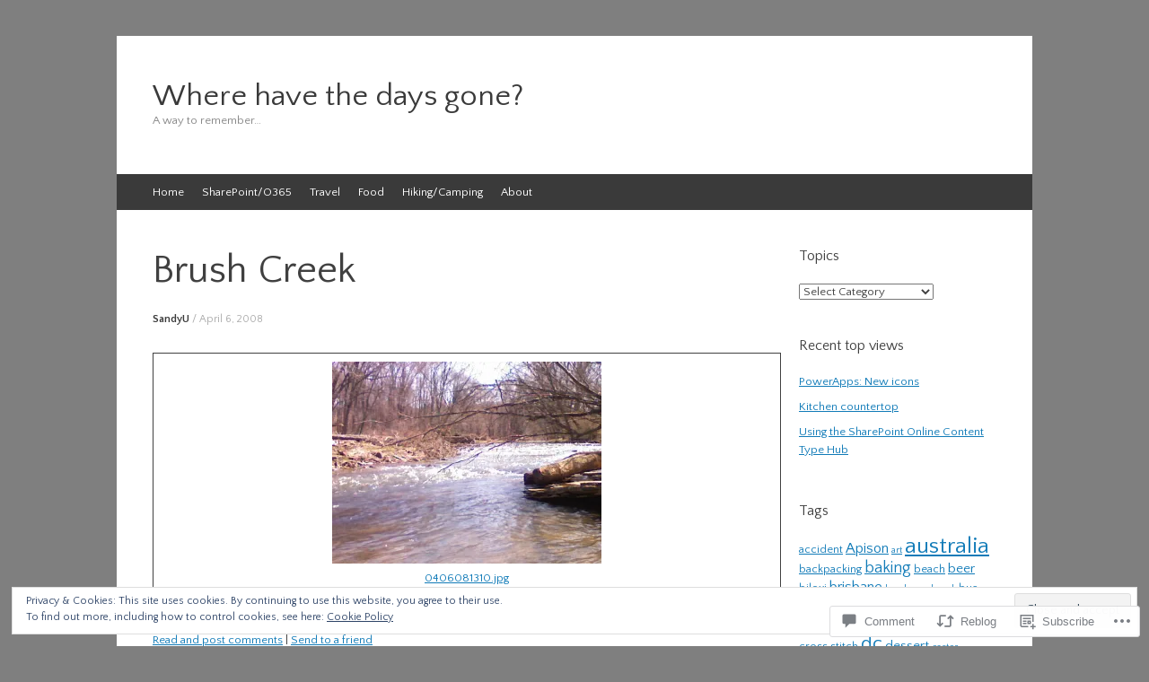

--- FILE ---
content_type: text/html; charset=UTF-8
request_url: https://sandyu.com/2008/04/06/brush-creek/
body_size: 26845
content:
<!DOCTYPE html>
<html lang="en">
<head>
<meta charset="UTF-8" />
<meta name="viewport" content="width=device-width, initial-scale=1" />
<title>Brush Creek | Where have the days gone?</title>
<link rel="profile" href="http://gmpg.org/xfn/11" />
<link rel="pingback" href="https://sandyu.com/xmlrpc.php" />
<!--[if lt IE 9]>
<script src="https://s0.wp.com/wp-content/themes/pub/expound/js/html5.js?m=1376965621i" type="text/javascript"></script>
<![endif]-->

<script type="text/javascript">
  WebFontConfig = {"google":{"families":["Quattrocento+Sans:r:latin,latin-ext","Quattrocento+Sans:r,i,b,bi:latin,latin-ext"]},"api_url":"https:\/\/fonts-api.wp.com\/css"};
  (function() {
    var wf = document.createElement('script');
    wf.src = '/wp-content/plugins/custom-fonts/js/webfont.js';
    wf.type = 'text/javascript';
    wf.async = 'true';
    var s = document.getElementsByTagName('script')[0];
    s.parentNode.insertBefore(wf, s);
	})();
</script><style id="jetpack-custom-fonts-css">.wf-active body{font-family:"Quattrocento Sans",sans-serif}.wf-active button, .wf-active input, .wf-active select, .wf-active textarea{font-family:"Quattrocento Sans",sans-serif}.wf-active blockquote{font-family:"Quattrocento Sans",sans-serif}.wf-active body{font-family:"Quattrocento Sans",sans-serif}.wf-active th{font-weight:400;font-family:"Quattrocento Sans",sans-serif;font-style:normal}.wf-active h1, .wf-active h2, .wf-active h3{font-weight:400;font-family:"Quattrocento Sans",sans-serif;font-style:normal}.wf-active h1{font-style:normal;font-weight:400}.wf-active h2{font-style:normal;font-weight:400}.wf-active h3{font-style:normal;font-weight:400}.wf-active h4, .wf-active h5, .wf-active h6{font-weight:400;font-style:normal}.wf-active .site-title{font-family:"Quattrocento Sans",sans-serif;font-style:normal;font-weight:400}.wf-active .site-description, .wf-active .single .site-content .related-content .entry-title{font-weight:400;font-style:normal}.wf-active .featured-content .entry-title, .wf-active .site-content .entry-title, .wf-active .featured-content-secondary .entry-title, .wf-active .comments-area #reply-title, .wf-active .comments-area .comments-title{font-style:normal;font-weight:400}.wf-active .comments-area footer .comment-author{font-family:"Quattrocento Sans",sans-serif;font-style:normal;font-weight:400}.wf-active .single .site-content .entry-title{font-style:normal;font-weight:400}.wf-active .widget-area .widget-title{font-style:normal;font-weight:400}@media only screen and (max-width : 900px){.wf-active .main-small-navigation .menu-toggle{font-style:normal;font-weight:400}}</style>
<meta name='robots' content='max-image-preview:large' />

<!-- Async WordPress.com Remote Login -->
<script id="wpcom_remote_login_js">
var wpcom_remote_login_extra_auth = '';
function wpcom_remote_login_remove_dom_node_id( element_id ) {
	var dom_node = document.getElementById( element_id );
	if ( dom_node ) { dom_node.parentNode.removeChild( dom_node ); }
}
function wpcom_remote_login_remove_dom_node_classes( class_name ) {
	var dom_nodes = document.querySelectorAll( '.' + class_name );
	for ( var i = 0; i < dom_nodes.length; i++ ) {
		dom_nodes[ i ].parentNode.removeChild( dom_nodes[ i ] );
	}
}
function wpcom_remote_login_final_cleanup() {
	wpcom_remote_login_remove_dom_node_classes( "wpcom_remote_login_msg" );
	wpcom_remote_login_remove_dom_node_id( "wpcom_remote_login_key" );
	wpcom_remote_login_remove_dom_node_id( "wpcom_remote_login_validate" );
	wpcom_remote_login_remove_dom_node_id( "wpcom_remote_login_js" );
	wpcom_remote_login_remove_dom_node_id( "wpcom_request_access_iframe" );
	wpcom_remote_login_remove_dom_node_id( "wpcom_request_access_styles" );
}

// Watch for messages back from the remote login
window.addEventListener( "message", function( e ) {
	if ( e.origin === "https://r-login.wordpress.com" ) {
		var data = {};
		try {
			data = JSON.parse( e.data );
		} catch( e ) {
			wpcom_remote_login_final_cleanup();
			return;
		}

		if ( data.msg === 'LOGIN' ) {
			// Clean up the login check iframe
			wpcom_remote_login_remove_dom_node_id( "wpcom_remote_login_key" );

			var id_regex = new RegExp( /^[0-9]+$/ );
			var token_regex = new RegExp( /^.*|.*|.*$/ );
			if (
				token_regex.test( data.token )
				&& id_regex.test( data.wpcomid )
			) {
				// We have everything we need to ask for a login
				var script = document.createElement( "script" );
				script.setAttribute( "id", "wpcom_remote_login_validate" );
				script.src = '/remote-login.php?wpcom_remote_login=validate'
					+ '&wpcomid=' + data.wpcomid
					+ '&token=' + encodeURIComponent( data.token )
					+ '&host=' + window.location.protocol
					+ '//' + window.location.hostname
					+ '&postid=183'
					+ '&is_singular=1';
				document.body.appendChild( script );
			}

			return;
		}

		// Safari ITP, not logged in, so redirect
		if ( data.msg === 'LOGIN-REDIRECT' ) {
			window.location = 'https://wordpress.com/log-in?redirect_to=' + window.location.href;
			return;
		}

		// Safari ITP, storage access failed, remove the request
		if ( data.msg === 'LOGIN-REMOVE' ) {
			var css_zap = 'html { -webkit-transition: margin-top 1s; transition: margin-top 1s; } /* 9001 */ html { margin-top: 0 !important; } * html body { margin-top: 0 !important; } @media screen and ( max-width: 782px ) { html { margin-top: 0 !important; } * html body { margin-top: 0 !important; } }';
			var style_zap = document.createElement( 'style' );
			style_zap.type = 'text/css';
			style_zap.appendChild( document.createTextNode( css_zap ) );
			document.body.appendChild( style_zap );

			var e = document.getElementById( 'wpcom_request_access_iframe' );
			e.parentNode.removeChild( e );

			document.cookie = 'wordpress_com_login_access=denied; path=/; max-age=31536000';

			return;
		}

		// Safari ITP
		if ( data.msg === 'REQUEST_ACCESS' ) {
			console.log( 'request access: safari' );

			// Check ITP iframe enable/disable knob
			if ( wpcom_remote_login_extra_auth !== 'safari_itp_iframe' ) {
				return;
			}

			// If we are in a "private window" there is no ITP.
			var private_window = false;
			try {
				var opendb = window.openDatabase( null, null, null, null );
			} catch( e ) {
				private_window = true;
			}

			if ( private_window ) {
				console.log( 'private window' );
				return;
			}

			var iframe = document.createElement( 'iframe' );
			iframe.id = 'wpcom_request_access_iframe';
			iframe.setAttribute( 'scrolling', 'no' );
			iframe.setAttribute( 'sandbox', 'allow-storage-access-by-user-activation allow-scripts allow-same-origin allow-top-navigation-by-user-activation' );
			iframe.src = 'https://r-login.wordpress.com/remote-login.php?wpcom_remote_login=request_access&origin=' + encodeURIComponent( data.origin ) + '&wpcomid=' + encodeURIComponent( data.wpcomid );

			var css = 'html { -webkit-transition: margin-top 1s; transition: margin-top 1s; } /* 9001 */ html { margin-top: 46px !important; } * html body { margin-top: 46px !important; } @media screen and ( max-width: 660px ) { html { margin-top: 71px !important; } * html body { margin-top: 71px !important; } #wpcom_request_access_iframe { display: block; height: 71px !important; } } #wpcom_request_access_iframe { border: 0px; height: 46px; position: fixed; top: 0; left: 0; width: 100%; min-width: 100%; z-index: 99999; background: #23282d; } ';

			var style = document.createElement( 'style' );
			style.type = 'text/css';
			style.id = 'wpcom_request_access_styles';
			style.appendChild( document.createTextNode( css ) );
			document.body.appendChild( style );

			document.body.appendChild( iframe );
		}

		if ( data.msg === 'DONE' ) {
			wpcom_remote_login_final_cleanup();
		}
	}
}, false );

// Inject the remote login iframe after the page has had a chance to load
// more critical resources
window.addEventListener( "DOMContentLoaded", function( e ) {
	var iframe = document.createElement( "iframe" );
	iframe.style.display = "none";
	iframe.setAttribute( "scrolling", "no" );
	iframe.setAttribute( "id", "wpcom_remote_login_key" );
	iframe.src = "https://r-login.wordpress.com/remote-login.php"
		+ "?wpcom_remote_login=key"
		+ "&origin=aHR0cHM6Ly9zYW5keXUuY29t"
		+ "&wpcomid=16082436"
		+ "&time=" + Math.floor( Date.now() / 1000 );
	document.body.appendChild( iframe );
}, false );
</script>
<link rel='dns-prefetch' href='//s0.wp.com' />
<link rel='dns-prefetch' href='//widgets.wp.com' />
<link rel="alternate" type="application/rss+xml" title="Where have the days gone? &raquo; Feed" href="https://sandyu.com/feed/" />
<link rel="alternate" type="application/rss+xml" title="Where have the days gone? &raquo; Comments Feed" href="https://sandyu.com/comments/feed/" />
<link rel="alternate" type="application/rss+xml" title="Where have the days gone? &raquo; Brush Creek Comments Feed" href="https://sandyu.com/2008/04/06/brush-creek/feed/" />
	<script type="text/javascript">
		/* <![CDATA[ */
		function addLoadEvent(func) {
			var oldonload = window.onload;
			if (typeof window.onload != 'function') {
				window.onload = func;
			} else {
				window.onload = function () {
					oldonload();
					func();
				}
			}
		}
		/* ]]> */
	</script>
	<link crossorigin='anonymous' rel='stylesheet' id='all-css-0-1' href='/_static/??/wp-content/mu-plugins/widgets/eu-cookie-law/templates/style.css,/wp-content/mu-plugins/likes/jetpack-likes.css?m=1743883414j&cssminify=yes' type='text/css' media='all' />
<style id='wp-emoji-styles-inline-css'>

	img.wp-smiley, img.emoji {
		display: inline !important;
		border: none !important;
		box-shadow: none !important;
		height: 1em !important;
		width: 1em !important;
		margin: 0 0.07em !important;
		vertical-align: -0.1em !important;
		background: none !important;
		padding: 0 !important;
	}
/*# sourceURL=wp-emoji-styles-inline-css */
</style>
<link crossorigin='anonymous' rel='stylesheet' id='all-css-2-1' href='/wp-content/plugins/gutenberg-core/v22.2.0/build/styles/block-library/style.css?m=1764855221i&cssminify=yes' type='text/css' media='all' />
<style id='wp-block-library-inline-css'>
.has-text-align-justify {
	text-align:justify;
}
.has-text-align-justify{text-align:justify;}

/*# sourceURL=wp-block-library-inline-css */
</style><style id='global-styles-inline-css'>
:root{--wp--preset--aspect-ratio--square: 1;--wp--preset--aspect-ratio--4-3: 4/3;--wp--preset--aspect-ratio--3-4: 3/4;--wp--preset--aspect-ratio--3-2: 3/2;--wp--preset--aspect-ratio--2-3: 2/3;--wp--preset--aspect-ratio--16-9: 16/9;--wp--preset--aspect-ratio--9-16: 9/16;--wp--preset--color--black: #000000;--wp--preset--color--cyan-bluish-gray: #abb8c3;--wp--preset--color--white: #ffffff;--wp--preset--color--pale-pink: #f78da7;--wp--preset--color--vivid-red: #cf2e2e;--wp--preset--color--luminous-vivid-orange: #ff6900;--wp--preset--color--luminous-vivid-amber: #fcb900;--wp--preset--color--light-green-cyan: #7bdcb5;--wp--preset--color--vivid-green-cyan: #00d084;--wp--preset--color--pale-cyan-blue: #8ed1fc;--wp--preset--color--vivid-cyan-blue: #0693e3;--wp--preset--color--vivid-purple: #9b51e0;--wp--preset--gradient--vivid-cyan-blue-to-vivid-purple: linear-gradient(135deg,rgb(6,147,227) 0%,rgb(155,81,224) 100%);--wp--preset--gradient--light-green-cyan-to-vivid-green-cyan: linear-gradient(135deg,rgb(122,220,180) 0%,rgb(0,208,130) 100%);--wp--preset--gradient--luminous-vivid-amber-to-luminous-vivid-orange: linear-gradient(135deg,rgb(252,185,0) 0%,rgb(255,105,0) 100%);--wp--preset--gradient--luminous-vivid-orange-to-vivid-red: linear-gradient(135deg,rgb(255,105,0) 0%,rgb(207,46,46) 100%);--wp--preset--gradient--very-light-gray-to-cyan-bluish-gray: linear-gradient(135deg,rgb(238,238,238) 0%,rgb(169,184,195) 100%);--wp--preset--gradient--cool-to-warm-spectrum: linear-gradient(135deg,rgb(74,234,220) 0%,rgb(151,120,209) 20%,rgb(207,42,186) 40%,rgb(238,44,130) 60%,rgb(251,105,98) 80%,rgb(254,248,76) 100%);--wp--preset--gradient--blush-light-purple: linear-gradient(135deg,rgb(255,206,236) 0%,rgb(152,150,240) 100%);--wp--preset--gradient--blush-bordeaux: linear-gradient(135deg,rgb(254,205,165) 0%,rgb(254,45,45) 50%,rgb(107,0,62) 100%);--wp--preset--gradient--luminous-dusk: linear-gradient(135deg,rgb(255,203,112) 0%,rgb(199,81,192) 50%,rgb(65,88,208) 100%);--wp--preset--gradient--pale-ocean: linear-gradient(135deg,rgb(255,245,203) 0%,rgb(182,227,212) 50%,rgb(51,167,181) 100%);--wp--preset--gradient--electric-grass: linear-gradient(135deg,rgb(202,248,128) 0%,rgb(113,206,126) 100%);--wp--preset--gradient--midnight: linear-gradient(135deg,rgb(2,3,129) 0%,rgb(40,116,252) 100%);--wp--preset--font-size--small: 13px;--wp--preset--font-size--medium: 20px;--wp--preset--font-size--large: 36px;--wp--preset--font-size--x-large: 42px;--wp--preset--font-family--albert-sans: 'Albert Sans', sans-serif;--wp--preset--font-family--alegreya: Alegreya, serif;--wp--preset--font-family--arvo: Arvo, serif;--wp--preset--font-family--bodoni-moda: 'Bodoni Moda', serif;--wp--preset--font-family--bricolage-grotesque: 'Bricolage Grotesque', sans-serif;--wp--preset--font-family--cabin: Cabin, sans-serif;--wp--preset--font-family--chivo: Chivo, sans-serif;--wp--preset--font-family--commissioner: Commissioner, sans-serif;--wp--preset--font-family--cormorant: Cormorant, serif;--wp--preset--font-family--courier-prime: 'Courier Prime', monospace;--wp--preset--font-family--crimson-pro: 'Crimson Pro', serif;--wp--preset--font-family--dm-mono: 'DM Mono', monospace;--wp--preset--font-family--dm-sans: 'DM Sans', sans-serif;--wp--preset--font-family--dm-serif-display: 'DM Serif Display', serif;--wp--preset--font-family--domine: Domine, serif;--wp--preset--font-family--eb-garamond: 'EB Garamond', serif;--wp--preset--font-family--epilogue: Epilogue, sans-serif;--wp--preset--font-family--fahkwang: Fahkwang, sans-serif;--wp--preset--font-family--figtree: Figtree, sans-serif;--wp--preset--font-family--fira-sans: 'Fira Sans', sans-serif;--wp--preset--font-family--fjalla-one: 'Fjalla One', sans-serif;--wp--preset--font-family--fraunces: Fraunces, serif;--wp--preset--font-family--gabarito: Gabarito, system-ui;--wp--preset--font-family--ibm-plex-mono: 'IBM Plex Mono', monospace;--wp--preset--font-family--ibm-plex-sans: 'IBM Plex Sans', sans-serif;--wp--preset--font-family--ibarra-real-nova: 'Ibarra Real Nova', serif;--wp--preset--font-family--instrument-serif: 'Instrument Serif', serif;--wp--preset--font-family--inter: Inter, sans-serif;--wp--preset--font-family--josefin-sans: 'Josefin Sans', sans-serif;--wp--preset--font-family--jost: Jost, sans-serif;--wp--preset--font-family--libre-baskerville: 'Libre Baskerville', serif;--wp--preset--font-family--libre-franklin: 'Libre Franklin', sans-serif;--wp--preset--font-family--literata: Literata, serif;--wp--preset--font-family--lora: Lora, serif;--wp--preset--font-family--merriweather: Merriweather, serif;--wp--preset--font-family--montserrat: Montserrat, sans-serif;--wp--preset--font-family--newsreader: Newsreader, serif;--wp--preset--font-family--noto-sans-mono: 'Noto Sans Mono', sans-serif;--wp--preset--font-family--nunito: Nunito, sans-serif;--wp--preset--font-family--open-sans: 'Open Sans', sans-serif;--wp--preset--font-family--overpass: Overpass, sans-serif;--wp--preset--font-family--pt-serif: 'PT Serif', serif;--wp--preset--font-family--petrona: Petrona, serif;--wp--preset--font-family--piazzolla: Piazzolla, serif;--wp--preset--font-family--playfair-display: 'Playfair Display', serif;--wp--preset--font-family--plus-jakarta-sans: 'Plus Jakarta Sans', sans-serif;--wp--preset--font-family--poppins: Poppins, sans-serif;--wp--preset--font-family--raleway: Raleway, sans-serif;--wp--preset--font-family--roboto: Roboto, sans-serif;--wp--preset--font-family--roboto-slab: 'Roboto Slab', serif;--wp--preset--font-family--rubik: Rubik, sans-serif;--wp--preset--font-family--rufina: Rufina, serif;--wp--preset--font-family--sora: Sora, sans-serif;--wp--preset--font-family--source-sans-3: 'Source Sans 3', sans-serif;--wp--preset--font-family--source-serif-4: 'Source Serif 4', serif;--wp--preset--font-family--space-mono: 'Space Mono', monospace;--wp--preset--font-family--syne: Syne, sans-serif;--wp--preset--font-family--texturina: Texturina, serif;--wp--preset--font-family--urbanist: Urbanist, sans-serif;--wp--preset--font-family--work-sans: 'Work Sans', sans-serif;--wp--preset--spacing--20: 0.44rem;--wp--preset--spacing--30: 0.67rem;--wp--preset--spacing--40: 1rem;--wp--preset--spacing--50: 1.5rem;--wp--preset--spacing--60: 2.25rem;--wp--preset--spacing--70: 3.38rem;--wp--preset--spacing--80: 5.06rem;--wp--preset--shadow--natural: 6px 6px 9px rgba(0, 0, 0, 0.2);--wp--preset--shadow--deep: 12px 12px 50px rgba(0, 0, 0, 0.4);--wp--preset--shadow--sharp: 6px 6px 0px rgba(0, 0, 0, 0.2);--wp--preset--shadow--outlined: 6px 6px 0px -3px rgb(255, 255, 255), 6px 6px rgb(0, 0, 0);--wp--preset--shadow--crisp: 6px 6px 0px rgb(0, 0, 0);}:where(.is-layout-flex){gap: 0.5em;}:where(.is-layout-grid){gap: 0.5em;}body .is-layout-flex{display: flex;}.is-layout-flex{flex-wrap: wrap;align-items: center;}.is-layout-flex > :is(*, div){margin: 0;}body .is-layout-grid{display: grid;}.is-layout-grid > :is(*, div){margin: 0;}:where(.wp-block-columns.is-layout-flex){gap: 2em;}:where(.wp-block-columns.is-layout-grid){gap: 2em;}:where(.wp-block-post-template.is-layout-flex){gap: 1.25em;}:where(.wp-block-post-template.is-layout-grid){gap: 1.25em;}.has-black-color{color: var(--wp--preset--color--black) !important;}.has-cyan-bluish-gray-color{color: var(--wp--preset--color--cyan-bluish-gray) !important;}.has-white-color{color: var(--wp--preset--color--white) !important;}.has-pale-pink-color{color: var(--wp--preset--color--pale-pink) !important;}.has-vivid-red-color{color: var(--wp--preset--color--vivid-red) !important;}.has-luminous-vivid-orange-color{color: var(--wp--preset--color--luminous-vivid-orange) !important;}.has-luminous-vivid-amber-color{color: var(--wp--preset--color--luminous-vivid-amber) !important;}.has-light-green-cyan-color{color: var(--wp--preset--color--light-green-cyan) !important;}.has-vivid-green-cyan-color{color: var(--wp--preset--color--vivid-green-cyan) !important;}.has-pale-cyan-blue-color{color: var(--wp--preset--color--pale-cyan-blue) !important;}.has-vivid-cyan-blue-color{color: var(--wp--preset--color--vivid-cyan-blue) !important;}.has-vivid-purple-color{color: var(--wp--preset--color--vivid-purple) !important;}.has-black-background-color{background-color: var(--wp--preset--color--black) !important;}.has-cyan-bluish-gray-background-color{background-color: var(--wp--preset--color--cyan-bluish-gray) !important;}.has-white-background-color{background-color: var(--wp--preset--color--white) !important;}.has-pale-pink-background-color{background-color: var(--wp--preset--color--pale-pink) !important;}.has-vivid-red-background-color{background-color: var(--wp--preset--color--vivid-red) !important;}.has-luminous-vivid-orange-background-color{background-color: var(--wp--preset--color--luminous-vivid-orange) !important;}.has-luminous-vivid-amber-background-color{background-color: var(--wp--preset--color--luminous-vivid-amber) !important;}.has-light-green-cyan-background-color{background-color: var(--wp--preset--color--light-green-cyan) !important;}.has-vivid-green-cyan-background-color{background-color: var(--wp--preset--color--vivid-green-cyan) !important;}.has-pale-cyan-blue-background-color{background-color: var(--wp--preset--color--pale-cyan-blue) !important;}.has-vivid-cyan-blue-background-color{background-color: var(--wp--preset--color--vivid-cyan-blue) !important;}.has-vivid-purple-background-color{background-color: var(--wp--preset--color--vivid-purple) !important;}.has-black-border-color{border-color: var(--wp--preset--color--black) !important;}.has-cyan-bluish-gray-border-color{border-color: var(--wp--preset--color--cyan-bluish-gray) !important;}.has-white-border-color{border-color: var(--wp--preset--color--white) !important;}.has-pale-pink-border-color{border-color: var(--wp--preset--color--pale-pink) !important;}.has-vivid-red-border-color{border-color: var(--wp--preset--color--vivid-red) !important;}.has-luminous-vivid-orange-border-color{border-color: var(--wp--preset--color--luminous-vivid-orange) !important;}.has-luminous-vivid-amber-border-color{border-color: var(--wp--preset--color--luminous-vivid-amber) !important;}.has-light-green-cyan-border-color{border-color: var(--wp--preset--color--light-green-cyan) !important;}.has-vivid-green-cyan-border-color{border-color: var(--wp--preset--color--vivid-green-cyan) !important;}.has-pale-cyan-blue-border-color{border-color: var(--wp--preset--color--pale-cyan-blue) !important;}.has-vivid-cyan-blue-border-color{border-color: var(--wp--preset--color--vivid-cyan-blue) !important;}.has-vivid-purple-border-color{border-color: var(--wp--preset--color--vivid-purple) !important;}.has-vivid-cyan-blue-to-vivid-purple-gradient-background{background: var(--wp--preset--gradient--vivid-cyan-blue-to-vivid-purple) !important;}.has-light-green-cyan-to-vivid-green-cyan-gradient-background{background: var(--wp--preset--gradient--light-green-cyan-to-vivid-green-cyan) !important;}.has-luminous-vivid-amber-to-luminous-vivid-orange-gradient-background{background: var(--wp--preset--gradient--luminous-vivid-amber-to-luminous-vivid-orange) !important;}.has-luminous-vivid-orange-to-vivid-red-gradient-background{background: var(--wp--preset--gradient--luminous-vivid-orange-to-vivid-red) !important;}.has-very-light-gray-to-cyan-bluish-gray-gradient-background{background: var(--wp--preset--gradient--very-light-gray-to-cyan-bluish-gray) !important;}.has-cool-to-warm-spectrum-gradient-background{background: var(--wp--preset--gradient--cool-to-warm-spectrum) !important;}.has-blush-light-purple-gradient-background{background: var(--wp--preset--gradient--blush-light-purple) !important;}.has-blush-bordeaux-gradient-background{background: var(--wp--preset--gradient--blush-bordeaux) !important;}.has-luminous-dusk-gradient-background{background: var(--wp--preset--gradient--luminous-dusk) !important;}.has-pale-ocean-gradient-background{background: var(--wp--preset--gradient--pale-ocean) !important;}.has-electric-grass-gradient-background{background: var(--wp--preset--gradient--electric-grass) !important;}.has-midnight-gradient-background{background: var(--wp--preset--gradient--midnight) !important;}.has-small-font-size{font-size: var(--wp--preset--font-size--small) !important;}.has-medium-font-size{font-size: var(--wp--preset--font-size--medium) !important;}.has-large-font-size{font-size: var(--wp--preset--font-size--large) !important;}.has-x-large-font-size{font-size: var(--wp--preset--font-size--x-large) !important;}.has-albert-sans-font-family{font-family: var(--wp--preset--font-family--albert-sans) !important;}.has-alegreya-font-family{font-family: var(--wp--preset--font-family--alegreya) !important;}.has-arvo-font-family{font-family: var(--wp--preset--font-family--arvo) !important;}.has-bodoni-moda-font-family{font-family: var(--wp--preset--font-family--bodoni-moda) !important;}.has-bricolage-grotesque-font-family{font-family: var(--wp--preset--font-family--bricolage-grotesque) !important;}.has-cabin-font-family{font-family: var(--wp--preset--font-family--cabin) !important;}.has-chivo-font-family{font-family: var(--wp--preset--font-family--chivo) !important;}.has-commissioner-font-family{font-family: var(--wp--preset--font-family--commissioner) !important;}.has-cormorant-font-family{font-family: var(--wp--preset--font-family--cormorant) !important;}.has-courier-prime-font-family{font-family: var(--wp--preset--font-family--courier-prime) !important;}.has-crimson-pro-font-family{font-family: var(--wp--preset--font-family--crimson-pro) !important;}.has-dm-mono-font-family{font-family: var(--wp--preset--font-family--dm-mono) !important;}.has-dm-sans-font-family{font-family: var(--wp--preset--font-family--dm-sans) !important;}.has-dm-serif-display-font-family{font-family: var(--wp--preset--font-family--dm-serif-display) !important;}.has-domine-font-family{font-family: var(--wp--preset--font-family--domine) !important;}.has-eb-garamond-font-family{font-family: var(--wp--preset--font-family--eb-garamond) !important;}.has-epilogue-font-family{font-family: var(--wp--preset--font-family--epilogue) !important;}.has-fahkwang-font-family{font-family: var(--wp--preset--font-family--fahkwang) !important;}.has-figtree-font-family{font-family: var(--wp--preset--font-family--figtree) !important;}.has-fira-sans-font-family{font-family: var(--wp--preset--font-family--fira-sans) !important;}.has-fjalla-one-font-family{font-family: var(--wp--preset--font-family--fjalla-one) !important;}.has-fraunces-font-family{font-family: var(--wp--preset--font-family--fraunces) !important;}.has-gabarito-font-family{font-family: var(--wp--preset--font-family--gabarito) !important;}.has-ibm-plex-mono-font-family{font-family: var(--wp--preset--font-family--ibm-plex-mono) !important;}.has-ibm-plex-sans-font-family{font-family: var(--wp--preset--font-family--ibm-plex-sans) !important;}.has-ibarra-real-nova-font-family{font-family: var(--wp--preset--font-family--ibarra-real-nova) !important;}.has-instrument-serif-font-family{font-family: var(--wp--preset--font-family--instrument-serif) !important;}.has-inter-font-family{font-family: var(--wp--preset--font-family--inter) !important;}.has-josefin-sans-font-family{font-family: var(--wp--preset--font-family--josefin-sans) !important;}.has-jost-font-family{font-family: var(--wp--preset--font-family--jost) !important;}.has-libre-baskerville-font-family{font-family: var(--wp--preset--font-family--libre-baskerville) !important;}.has-libre-franklin-font-family{font-family: var(--wp--preset--font-family--libre-franklin) !important;}.has-literata-font-family{font-family: var(--wp--preset--font-family--literata) !important;}.has-lora-font-family{font-family: var(--wp--preset--font-family--lora) !important;}.has-merriweather-font-family{font-family: var(--wp--preset--font-family--merriweather) !important;}.has-montserrat-font-family{font-family: var(--wp--preset--font-family--montserrat) !important;}.has-newsreader-font-family{font-family: var(--wp--preset--font-family--newsreader) !important;}.has-noto-sans-mono-font-family{font-family: var(--wp--preset--font-family--noto-sans-mono) !important;}.has-nunito-font-family{font-family: var(--wp--preset--font-family--nunito) !important;}.has-open-sans-font-family{font-family: var(--wp--preset--font-family--open-sans) !important;}.has-overpass-font-family{font-family: var(--wp--preset--font-family--overpass) !important;}.has-pt-serif-font-family{font-family: var(--wp--preset--font-family--pt-serif) !important;}.has-petrona-font-family{font-family: var(--wp--preset--font-family--petrona) !important;}.has-piazzolla-font-family{font-family: var(--wp--preset--font-family--piazzolla) !important;}.has-playfair-display-font-family{font-family: var(--wp--preset--font-family--playfair-display) !important;}.has-plus-jakarta-sans-font-family{font-family: var(--wp--preset--font-family--plus-jakarta-sans) !important;}.has-poppins-font-family{font-family: var(--wp--preset--font-family--poppins) !important;}.has-raleway-font-family{font-family: var(--wp--preset--font-family--raleway) !important;}.has-roboto-font-family{font-family: var(--wp--preset--font-family--roboto) !important;}.has-roboto-slab-font-family{font-family: var(--wp--preset--font-family--roboto-slab) !important;}.has-rubik-font-family{font-family: var(--wp--preset--font-family--rubik) !important;}.has-rufina-font-family{font-family: var(--wp--preset--font-family--rufina) !important;}.has-sora-font-family{font-family: var(--wp--preset--font-family--sora) !important;}.has-source-sans-3-font-family{font-family: var(--wp--preset--font-family--source-sans-3) !important;}.has-source-serif-4-font-family{font-family: var(--wp--preset--font-family--source-serif-4) !important;}.has-space-mono-font-family{font-family: var(--wp--preset--font-family--space-mono) !important;}.has-syne-font-family{font-family: var(--wp--preset--font-family--syne) !important;}.has-texturina-font-family{font-family: var(--wp--preset--font-family--texturina) !important;}.has-urbanist-font-family{font-family: var(--wp--preset--font-family--urbanist) !important;}.has-work-sans-font-family{font-family: var(--wp--preset--font-family--work-sans) !important;}
/*# sourceURL=global-styles-inline-css */
</style>

<style id='classic-theme-styles-inline-css'>
/*! This file is auto-generated */
.wp-block-button__link{color:#fff;background-color:#32373c;border-radius:9999px;box-shadow:none;text-decoration:none;padding:calc(.667em + 2px) calc(1.333em + 2px);font-size:1.125em}.wp-block-file__button{background:#32373c;color:#fff;text-decoration:none}
/*# sourceURL=/wp-includes/css/classic-themes.min.css */
</style>
<link crossorigin='anonymous' rel='stylesheet' id='all-css-4-1' href='/_static/??-eJx9jksOwjAMRC9EcCsEFQvEUVA+FqTUSRQ77fVxVbEBxMaSZ+bZA0sxPifBJEDNlKndY2LwuaLqVKyAJghDtDghaWzvmXfwG1uKMsa5UpHZ6KTYyMhDQf7HjSjF+qdRaTuxGcAtvb3bjCnkCrZJJisS/RcFXD24FqcAM1ann1VcK/Pnvna50qUfTl3XH8+HYXwBNR1jhQ==&cssminify=yes' type='text/css' media='all' />
<link rel='stylesheet' id='verbum-gutenberg-css-css' href='https://widgets.wp.com/verbum-block-editor/block-editor.css?ver=1738686361' media='all' />
<link crossorigin='anonymous' rel='stylesheet' id='all-css-6-1' href='/_static/??-eJx9i0EOgjAQAD9E2WCNhoPxLVCXWrLdbdhtlN8DN7x4m0lm4FNcEDZkA3tjRoVSR8BvkcovUFsJ26DawCnM1RWqMbHCgiNJ3DHCXp303xRRHEkYLAn/iJtoSMuxPvOju1+7W++9v8wbkQg9QA==&cssminify=yes' type='text/css' media='all' />
<style id='jetpack-global-styles-frontend-style-inline-css'>
:root { --font-headings: unset; --font-base: unset; --font-headings-default: -apple-system,BlinkMacSystemFont,"Segoe UI",Roboto,Oxygen-Sans,Ubuntu,Cantarell,"Helvetica Neue",sans-serif; --font-base-default: -apple-system,BlinkMacSystemFont,"Segoe UI",Roboto,Oxygen-Sans,Ubuntu,Cantarell,"Helvetica Neue",sans-serif;}
/*# sourceURL=jetpack-global-styles-frontend-style-inline-css */
</style>
<link crossorigin='anonymous' rel='stylesheet' id='all-css-8-1' href='/_static/??-eJyNjcsKAjEMRX/IGtQZBxfip0hMS9sxTYppGfx7H7gRN+7ugcs5sFRHKi1Ig9Jd5R6zGMyhVaTrh8G6QFHfORhYwlvw6P39PbPENZmt4G/ROQuBKWVkxxrVvuBH1lIoz2waILJekF+HUzlupnG3nQ77YZwfuRJIaQ==&cssminify=yes' type='text/css' media='all' />
<script type="text/javascript" id="wpcom-actionbar-placeholder-js-extra">
/* <![CDATA[ */
var actionbardata = {"siteID":"16082436","postID":"183","siteURL":"https://sandyu.com","xhrURL":"https://sandyu.com/wp-admin/admin-ajax.php","nonce":"783c986058","isLoggedIn":"","statusMessage":"","subsEmailDefault":"instantly","proxyScriptUrl":"https://s0.wp.com/wp-content/js/wpcom-proxy-request.js?m=1513050504i&amp;ver=20211021","shortlink":"https://wp.me/p15tM8-2X","i18n":{"followedText":"New posts from this site will now appear in your \u003Ca href=\"https://wordpress.com/reader\"\u003EReader\u003C/a\u003E","foldBar":"Collapse this bar","unfoldBar":"Expand this bar","shortLinkCopied":"Shortlink copied to clipboard."}};
//# sourceURL=wpcom-actionbar-placeholder-js-extra
/* ]]> */
</script>
<script type="text/javascript" id="jetpack-mu-wpcom-settings-js-before">
/* <![CDATA[ */
var JETPACK_MU_WPCOM_SETTINGS = {"assetsUrl":"https://s0.wp.com/wp-content/mu-plugins/jetpack-mu-wpcom-plugin/sun/jetpack_vendor/automattic/jetpack-mu-wpcom/src/build/"};
//# sourceURL=jetpack-mu-wpcom-settings-js-before
/* ]]> */
</script>
<script crossorigin='anonymous' type='text/javascript'  src='/_static/??/wp-content/js/rlt-proxy.js,/wp-content/blog-plugins/wordads-classes/js/cmp/v2/cmp-non-gdpr.js?m=1720530689j'></script>
<script type="text/javascript" id="rlt-proxy-js-after">
/* <![CDATA[ */
	rltInitialize( {"token":null,"iframeOrigins":["https:\/\/widgets.wp.com"]} );
//# sourceURL=rlt-proxy-js-after
/* ]]> */
</script>
<link rel="EditURI" type="application/rsd+xml" title="RSD" href="https://sandyu.wordpress.com/xmlrpc.php?rsd" />
<meta name="generator" content="WordPress.com" />
<link rel="canonical" href="https://sandyu.com/2008/04/06/brush-creek/" />
<link rel='shortlink' href='https://wp.me/p15tM8-2X' />
<link rel="alternate" type="application/json+oembed" href="https://public-api.wordpress.com/oembed/?format=json&amp;url=https%3A%2F%2Fsandyu.com%2F2008%2F04%2F06%2Fbrush-creek%2F&amp;for=wpcom-auto-discovery" /><link rel="alternate" type="application/xml+oembed" href="https://public-api.wordpress.com/oembed/?format=xml&amp;url=https%3A%2F%2Fsandyu.com%2F2008%2F04%2F06%2Fbrush-creek%2F&amp;for=wpcom-auto-discovery" />
<!-- Jetpack Open Graph Tags -->
<meta property="og:type" content="article" />
<meta property="og:title" content="Brush Creek" />
<meta property="og:url" content="https://sandyu.com/2008/04/06/brush-creek/" />
<meta property="og:description" content="0406081310.jpg Read and post comments | Send to a friend" />
<meta property="article:published_time" content="2008-04-06T17:11:37+00:00" />
<meta property="article:modified_time" content="2010-09-25T20:02:26+00:00" />
<meta property="og:site_name" content="Where have the days gone?" />
<meta property="og:image" content="https://sandyu.com/wp-content/uploads/2008/04/6a00c22528a8a8f21900f48cebe4650002.jpg" />
<meta property="og:image:secure_url" content="https://sandyu.com/wp-content/uploads/2008/04/6a00c22528a8a8f21900f48cebe4650002.jpg" />
<meta property="og:image:alt" content="0406081310.jpg" />
<meta property="og:locale" content="en_US" />
<meta property="article:publisher" content="https://www.facebook.com/WordPresscom" />
<meta name="twitter:text:title" content="Brush Creek" />
<meta name="twitter:image" content="https://sandyu.com/wp-content/uploads/2008/04/6a00c22528a8a8f21900f48cebe4650002.jpg?w=144" />
<meta name="twitter:image:alt" content="0406081310.jpg" />
<meta name="twitter:card" content="summary" />

<!-- End Jetpack Open Graph Tags -->
<link rel="shortcut icon" type="image/x-icon" href="https://s0.wp.com/i/favicon.ico?m=1713425267i" sizes="16x16 24x24 32x32 48x48" />
<link rel="icon" type="image/x-icon" href="https://s0.wp.com/i/favicon.ico?m=1713425267i" sizes="16x16 24x24 32x32 48x48" />
<link rel="apple-touch-icon" href="https://s0.wp.com/i/webclip.png?m=1713868326i" />
<link rel='openid.server' href='https://sandyu.com/?openidserver=1' />
<link rel='openid.delegate' href='https://sandyu.com/' />
<link rel="search" type="application/opensearchdescription+xml" href="https://sandyu.com/osd.xml" title="Where have the days gone?" />
<link rel="search" type="application/opensearchdescription+xml" href="https://s1.wp.com/opensearch.xml" title="WordPress.com" />
<meta name="theme-color" content="#7f7f7f" />
<meta name="description" content="0406081310.jpg Read and post comments | Send to a friend" />
<style type="text/css" id="custom-background-css">
body.custom-background { background-color: #7f7f7f; }
</style>
			<script type="text/javascript">

			window.doNotSellCallback = function() {

				var linkElements = [
					'a[href="https://wordpress.com/?ref=footer_blog"]',
					'a[href="https://wordpress.com/?ref=footer_website"]',
					'a[href="https://wordpress.com/?ref=vertical_footer"]',
					'a[href^="https://wordpress.com/?ref=footer_segment_"]',
				].join(',');

				var dnsLink = document.createElement( 'a' );
				dnsLink.href = 'https://wordpress.com/advertising-program-optout/';
				dnsLink.classList.add( 'do-not-sell-link' );
				dnsLink.rel = 'nofollow';
				dnsLink.style.marginLeft = '0.5em';
				dnsLink.textContent = 'Do Not Sell or Share My Personal Information';

				var creditLinks = document.querySelectorAll( linkElements );

				if ( 0 === creditLinks.length ) {
					return false;
				}

				Array.prototype.forEach.call( creditLinks, function( el ) {
					el.insertAdjacentElement( 'afterend', dnsLink );
				});

				return true;
			};

		</script>
		<style type="text/css" id="custom-colors-css">button:hover, input[type="button"]:hover, input[type="reset"]:hover, input[type="submit"]:hover, .button-primary:hover, a.button-primary:hover, .wpm-button-primary:hover, a.wpm-button-primary:hover, button:focus, input[type="button"]:focus, input[type="reset"]:focus, input[type="submit"]:focus, .button-primary:focus, a.button-primary:focus, .wpm-button-primary:focus, a.wpm-button-primary:focus, button:active, input[type="button"]:active, input[type="reset"]:active, input[type="submit"]:active, .button-primary:active, a.button-primary:active, .wpm-button-primary:active, a.wpm-button-primary:active, #infinite-handle span { color: #FFFFFF;}
button, input[type="button"], input[type="reset"], input[type="submit"], .button-primary, a.button-primary, a.button-primary:visited, .wpm-button-primary, a.wpm-button-primary { color: #FFFFFF;}
.navigation-main a,.navigation-main a:visited { color: #FFFFFF;}
.navigation-main li.current_page_item a, .navigation-main li.current-menu-item a,.navigation-main li.current_page_item a:visited, .navigation-main li.current-menu-item a:visited { color: #FFFFFF;}
.navigation-main ul > .current_page_item:hover, .navigation-main ul > .current-menu-item:hover, .navigation-main ul > .current-post-ancestor:hover, .navigation-main ul > .current-menu-ancestor:hover, .navigation-main ul > .current-menu-parent:hover, .navigation-main ul > .current-post-parent:hover { color: #FFFFFF;}
.site-footer a,.site-footer a:visited { color: #aaaaaa;}
body { background-color: #7f7f7f;}
</style>
<script type="text/javascript">
	window.google_analytics_uacct = "UA-52447-2";
</script>

<script type="text/javascript">
	var _gaq = _gaq || [];
	_gaq.push(['_setAccount', 'UA-52447-2']);
	_gaq.push(['_gat._anonymizeIp']);
	_gaq.push(['_setDomainName', 'none']);
	_gaq.push(['_setAllowLinker', true]);
	_gaq.push(['_initData']);
	_gaq.push(['_trackPageview']);

	(function() {
		var ga = document.createElement('script'); ga.type = 'text/javascript'; ga.async = true;
		ga.src = ('https:' == document.location.protocol ? 'https://ssl' : 'http://www') + '.google-analytics.com/ga.js';
		(document.getElementsByTagName('head')[0] || document.getElementsByTagName('body')[0]).appendChild(ga);
	})();
</script>
<link crossorigin='anonymous' rel='stylesheet' id='all-css-0-3' href='/wp-content/mu-plugins/jetpack-plugin/sun/modules/widgets/top-posts/style.css?m=1753279645i&cssminify=yes' type='text/css' media='all' />
</head>

<body class="wp-singular post-template-default single single-post postid-183 single-format-standard custom-background wp-theme-pubexpound customizer-styles-applied jetpack-reblog-enabled">
<div id="page" class="hfeed site">
		<header id="masthead" class="site-header" role="banner">
		<div class="site-branding">
			<a href="https://sandyu.com/" class="wrapper-link">
				<div class="site-title-group">
					<h1 class="site-title"><a href="https://sandyu.com/" title="Where have the days gone?" rel="home">Where have the days gone?</a></h1>
					<h2 class="site-description">A way to remember&#8230;</h2>
				</div>
			</a>
		</div>

		<nav id="site-navigation" class="navigation-main" role="navigation">
			<h1 class="menu-toggle">Menu</h1>
			<div class="screen-reader-text skip-link"><a href="#content" title="Skip to content">Skip to content</a></div>

			<div class="menu-custom-menu-container"><ul id="menu-custom-menu" class="menu"><li id="menu-item-1756" class="menu-item menu-item-type-custom menu-item-object-custom menu-item-1756"><a href="https://sandyu.wordpress.com">Home</a></li>
<li id="menu-item-1914" class="menu-item menu-item-type-taxonomy menu-item-object-category menu-item-1914"><a href="https://sandyu.com/category/sharepointo365/">SharePoint/O365</a></li>
<li id="menu-item-1757" class="menu-item menu-item-type-taxonomy menu-item-object-category menu-item-1757"><a href="https://sandyu.com/category/travel-2/">Travel</a></li>
<li id="menu-item-1758" class="menu-item menu-item-type-taxonomy menu-item-object-category menu-item-1758"><a href="https://sandyu.com/category/food-2/">Food</a></li>
<li id="menu-item-2015" class="menu-item menu-item-type-taxonomy menu-item-object-category menu-item-2015"><a href="https://sandyu.com/category/hikingcamping/">Hiking/Camping</a></li>
<li id="menu-item-1754" class="menu-item menu-item-type-post_type menu-item-object-page menu-item-1754"><a href="https://sandyu.com/about/">About</a></li>
</ul></div>					</nav><!-- #site-navigation -->
	</header><!-- #masthead -->

	<div id="main" class="site-main">

	<div id="primary" class="content-area">
		<div id="content" class="site-content" role="main">

		
			
<article id="post-183" class="post-183 post type-post status-publish format-standard hentry category-uncategorized">
	<header class="entry-header">
		<h1 class="entry-title">Brush Creek</h1>

		<div class="entry-meta">
			<a class="author" rel="author" href="https://sandyu.com/author/sandyu/">SandyU</a> / <a class="entry-date" href="https://sandyu.com/2008/04/06/brush-creek/">April 6, 2008</a>		</div><!-- .entry-meta -->
	</header><!-- .entry-header -->

	<div class="entry-content">
		
<div>
<div class="enclosure enclosure-center enclosure-extra-large photo-enclosure" style="text-align:center;">
<div class="enclosure-inner" style="border:1px solid;width:px;margin:10px auto;padding:9px;">
<div class="enclosure-list">
<div class="enclosure-item photo-asset last">
<div class="enclosure-image">                          <a href="https://sandyu.com/wp-content/uploads/2008/04/6a00c22528a8a8f21900f48cebe4650002.jpg"><img src="https://sandyu.com/wp-content/uploads/2008/04/6a00c22528a8a8f21900f48cebe4650002.jpg?w=300" alt="0406081310.jpg" title="0406081310.jpg" /></a>                      </div>
<div class="enclosure-meta">
<div class="enclosure-asset-name"><a href="https://sandyu.com/wp-content/uploads/2008/04/6a00c22528a8a8f21900f48cebe4650002.jpg" title="0406081310.jpg">0406081310.jpg</a></div>
</p></div>
</p></div>
</p></div>
</p></div>
</p></div>
<p><!-- end enclosure -->     </p>
<p style="clear:both;">      <a href="http://sandyu.vox.com/library/post/brush-creek.html?_c=feed-atom-full#comments">Read and post comments</a>   |        <a href="http://www.vox.com/share/6a00c22528a8a8f21900e398ed782b0004?_c=feed-atom-full">Send to a friend</a>  </p>
</p></div>
<div id="jp-post-flair" class="sharedaddy sd-rating-enabled sd-like-enabled sd-sharing-enabled"><div class="sd-block sd-rating"><h3 class="sd-title">Rate this:</h3><div class="cs-rating pd-rating" id="pd_rating_holder_3124364_post_183"></div></div><div class="sharedaddy sd-sharing-enabled"><div class="robots-nocontent sd-block sd-social sd-social-icon sd-sharing"><h3 class="sd-title">Share this:</h3><div class="sd-content"><ul><li class="share-facebook"><a rel="nofollow noopener noreferrer"
				data-shared="sharing-facebook-183"
				class="share-facebook sd-button share-icon no-text"
				href="https://sandyu.com/2008/04/06/brush-creek/?share=facebook"
				target="_blank"
				aria-labelledby="sharing-facebook-183"
				>
				<span id="sharing-facebook-183" hidden>Click to share on Facebook (Opens in new window)</span>
				<span>Facebook</span>
			</a></li><li class="share-twitter"><a rel="nofollow noopener noreferrer"
				data-shared="sharing-twitter-183"
				class="share-twitter sd-button share-icon no-text"
				href="https://sandyu.com/2008/04/06/brush-creek/?share=twitter"
				target="_blank"
				aria-labelledby="sharing-twitter-183"
				>
				<span id="sharing-twitter-183" hidden>Click to share on X (Opens in new window)</span>
				<span>X</span>
			</a></li><li class="share-end"></li></ul></div></div></div><div class='sharedaddy sd-block sd-like jetpack-likes-widget-wrapper jetpack-likes-widget-unloaded' id='like-post-wrapper-16082436-183-6961d79645eb3' data-src='//widgets.wp.com/likes/index.html?ver=20260110#blog_id=16082436&amp;post_id=183&amp;origin=sandyu.wordpress.com&amp;obj_id=16082436-183-6961d79645eb3&amp;domain=sandyu.com' data-name='like-post-frame-16082436-183-6961d79645eb3' data-title='Like or Reblog'><div class='likes-widget-placeholder post-likes-widget-placeholder' style='height: 55px;'><span class='button'><span>Like</span></span> <span class='loading'>Loading...</span></div><span class='sd-text-color'></span><a class='sd-link-color'></a></div></div>			</div><!-- .entry-content -->

	<footer class="entry-meta">
		<a class="entry-date" href="https://sandyu.com/2008/04/06/brush-creek/">April 6, 2008</a> in <a href="https://sandyu.com/category/uncategorized/" rel="category tag">Uncategorized</a>. 
			</footer><!-- .entry-meta -->
</article><!-- #post-## -->
			<div class="related-content">
	<h3 class="related-content-title">Related posts</h3>
	
		<article id="post-364" class="post-364 post type-post status-publish format-standard hentry category-uncategorized tag-baking tag-pumpernickel">

			
			<header class="entry-header">
				<h3 class="entry-title"><a href="https://sandyu.com/2006/11/05/quest-for-pumpernickel/" rel="bookmark">Quest for Pumpernickel</a></h3>
			</header><!-- .entry-header -->

		</article>

	
		<article id="post-363" class="post-363 post type-post status-publish format-standard hentry category-uncategorized tag-qotd tag-radio-station">

			
			<header class="entry-header">
				<h3 class="entry-title"><a href="https://sandyu.com/2006/11/05/qotd-they-play-my-jams/" rel="bookmark">QotD: They Play My Jams</a></h3>
			</header><!-- .entry-header -->

		</article>

	
		<article id="post-362" class="post-362 post type-post status-publish format-standard hentry category-uncategorized tag-baking tag-pumpernickel tag-sourdough">

			
			<header class="entry-header">
				<h3 class="entry-title"><a href="https://sandyu.com/2006/11/12/quest-for-pumpernickel-2-teil-part-2/" rel="bookmark">Quest for Pumpernickel: 2. Teil (Part 2)</a></h3>
			</header><!-- .entry-header -->

		</article>

	
		<article id="post-361" class="post-361 post type-post status-publish format-standard hentry category-uncategorized tag-steelers">

			
			<header class="entry-header">
				<h3 class="entry-title"><a href="https://sandyu.com/2006/11/13/still-mathematically-possible/" rel="bookmark">Still mathematically possible?</a></h3>
			</header><!-- .entry-header -->

		</article>

	
		<article id="post-360" class="post-360 post type-post status-publish format-standard hentry category-uncategorized tag-pumpernickel tag-sourdough">

			
			<header class="entry-header">
				<h3 class="entry-title"><a href="https://sandyu.com/2006/11/14/quest-for-pumpernickel-3-teil/" rel="bookmark">Quest for Pumpernickel: 3. Teil</a></h3>
			</header><!-- .entry-header -->

		</article>

	
		<article id="post-359" class="post-359 post type-post status-publish format-standard hentry category-uncategorized tag-girl-scout-cookies tag-qotd">

			
			<header class="entry-header">
				<h3 class="entry-title"><a href="https://sandyu.com/2006/11/18/qotd-ill-have-two-boxes-please/" rel="bookmark">QotD: I&#8217;ll Have Two Boxes, Please</a></h3>
			</header><!-- .entry-header -->

		</article>

	
		<article id="post-358" class="post-358 post type-post status-publish format-standard hentry category-uncategorized tag-baking tag-pumpernickel tag-sourdough">

			
			<header class="entry-header">
				<h3 class="entry-title"><a href="https://sandyu.com/2006/11/20/quest-for-pumpernickel-4-teil/" rel="bookmark">Quest for Pumpernickel: 4. Teil</a></h3>
			</header><!-- .entry-header -->

		</article>

	
		<article id="post-357" class="post-357 post type-post status-publish format-standard hentry category-uncategorized tag-qotd tag-thanksgiving-treat">

			
			<header class="entry-header">
				<h3 class="entry-title"><a href="https://sandyu.com/2006/11/20/qotd-tasty-thanksgiving-treat/" rel="bookmark">QotD: Tasty Thanksgiving Treat</a></h3>
			</header><!-- .entry-header -->

		</article>

	
		<article id="post-356" class="post-356 post type-post status-publish format-standard hentry category-uncategorized tag-pumpernickel">

			
			<header class="entry-header">
				<h3 class="entry-title"><a href="https://sandyu.com/2006/11/20/quest-for-pumpernickel-5-teil/" rel="bookmark">Quest for Pumpernickel: 5. Teil</a></h3>
			</header><!-- .entry-header -->

		</article>

	
		<article id="post-355" class="post-355 post type-post status-publish format-standard hentry category-uncategorized tag-bread tag-pumpernickel tag-sourdough">

			
			<header class="entry-header">
				<h3 class="entry-title"><a href="https://sandyu.com/2006/11/26/quest-for-pumpernickel-6-teil/" rel="bookmark">Quest for Pumpernickel: 6. Teil</a></h3>
			</header><!-- .entry-header -->

		</article>

	</div>

				<nav role="navigation" id="nav-below" class="navigation-post">
		<h1 class="screen-reader-text">Post navigation</h1>

	
		<div class="nav-previous"><a href="https://sandyu.com/2008/04/06/milkweed-down/" rel="prev"><span class="meta-nav">&larr;</span> Milkweed down</a></div>		<div class="nav-next"><a href="https://sandyu.com/2008/04/06/yknow/" rel="next">Y&#8217;know. <span class="meta-nav">&rarr;</span></a></div>
	
	</nav><!-- #nav-below -->
	
			
	<div id="comments" class="comments-area">

	
	
	
		<div id="respond" class="comment-respond">
		<h3 id="reply-title" class="comment-reply-title">Leave a comment <small><a rel="nofollow" id="cancel-comment-reply-link" href="/2008/04/06/brush-creek/#respond" style="display:none;">Cancel reply</a></small></h3><form action="https://sandyu.com/wp-comments-post.php" method="post" id="commentform" class="comment-form">


<div class="comment-form__verbum transparent"></div><div class="verbum-form-meta"><input type='hidden' name='comment_post_ID' value='183' id='comment_post_ID' />
<input type='hidden' name='comment_parent' id='comment_parent' value='0' />

			<input type="hidden" name="highlander_comment_nonce" id="highlander_comment_nonce" value="9b3f566063" />
			<input type="hidden" name="verbum_show_subscription_modal" value="" /></div><p style="display: none;"><input type="hidden" id="akismet_comment_nonce" name="akismet_comment_nonce" value="da33c22e06" /></p><p style="display: none !important;" class="akismet-fields-container" data-prefix="ak_"><label>&#916;<textarea name="ak_hp_textarea" cols="45" rows="8" maxlength="100"></textarea></label><input type="hidden" id="ak_js_1" name="ak_js" value="240"/><script type="text/javascript">
/* <![CDATA[ */
document.getElementById( "ak_js_1" ).setAttribute( "value", ( new Date() ).getTime() );
/* ]]> */
</script>
</p></form>	</div><!-- #respond -->
	<p class="akismet_comment_form_privacy_notice">This site uses Akismet to reduce spam. <a href="https://akismet.com/privacy/" target="_blank" rel="nofollow noopener">Learn how your comment data is processed.</a></p>
</div><!-- #comments -->

		
		</div><!-- #content -->
	</div><!-- #primary -->

	<div id="secondary" class="widget-area" role="complementary">
				<aside id="categories-3" class="widget widget_categories"><h1 class="widget-title">Topics</h1><form action="https://sandyu.com" method="get"><label class="screen-reader-text" for="cat">Topics</label><select  name='cat' id='cat' class='postform'>
	<option value='-1'>Select Category</option>
	<option class="level-0" value="24218731">Family&nbsp;&nbsp;(3)</option>
	<option class="level-0" value="1871527">Food&nbsp;&nbsp;(12)</option>
	<option class="level-1" value="585802">&nbsp;&nbsp;&nbsp;Drinks&nbsp;&nbsp;(3)</option>
	<option class="level-1" value="2832">&nbsp;&nbsp;&nbsp;Recipes&nbsp;&nbsp;(8)</option>
	<option class="level-0" value="3978446">Hiking/Camping&nbsp;&nbsp;(15)</option>
	<option class="level-0" value="235559287">SharePoint/O365&nbsp;&nbsp;(37)</option>
	<option class="level-0" value="317585">Travel&nbsp;&nbsp;(27)</option>
	<option class="level-0" value="1">Uncategorized&nbsp;&nbsp;(329)</option>
</select>
</form><script type="text/javascript">
/* <![CDATA[ */

( ( dropdownId ) => {
	const dropdown = document.getElementById( dropdownId );
	function onSelectChange() {
		setTimeout( () => {
			if ( 'escape' === dropdown.dataset.lastkey ) {
				return;
			}
			if ( dropdown.value && parseInt( dropdown.value ) > 0 && dropdown instanceof HTMLSelectElement ) {
				dropdown.parentElement.submit();
			}
		}, 250 );
	}
	function onKeyUp( event ) {
		if ( 'Escape' === event.key ) {
			dropdown.dataset.lastkey = 'escape';
		} else {
			delete dropdown.dataset.lastkey;
		}
	}
	function onClick() {
		delete dropdown.dataset.lastkey;
	}
	dropdown.addEventListener( 'keyup', onKeyUp );
	dropdown.addEventListener( 'click', onClick );
	dropdown.addEventListener( 'change', onSelectChange );
})( "cat" );

//# sourceURL=WP_Widget_Categories%3A%3Awidget
/* ]]> */
</script>
</aside><aside id="top-posts-4" class="widget widget_top-posts"><h1 class="widget-title">Recent top views</h1><ul><li><a href="https://sandyu.com/2017/11/04/powerapps-new-icons/" class="bump-view" data-bump-view="tp">PowerApps: New icons</a></li><li><a href="https://sandyu.com/2007/10/03/kitchen-countertop/" class="bump-view" data-bump-view="tp">Kitchen countertop</a></li><li><a href="https://sandyu.com/2016/11/19/using-the-sharepoint-online-content-type-hub/" class="bump-view" data-bump-view="tp">Using the SharePoint Online Content Type Hub</a></li></ul></aside><aside id="wp_tag_cloud-2" class="widget wp_widget_tag_cloud"><h1 class="widget-title">Tags</h1><a href="https://sandyu.com/tag/accident/" class="tag-cloud-link tag-link-99636 tag-link-position-1" style="font-size: 9.4117647058824pt;" aria-label="accident (3 items)">accident</a>
<a href="https://sandyu.com/tag/apison/" class="tag-cloud-link tag-link-32574906 tag-link-position-2" style="font-size: 12.352941176471pt;" aria-label="Apison (6 items)">Apison</a>
<a href="https://sandyu.com/tag/art/" class="tag-cloud-link tag-link-177 tag-link-position-3" style="font-size: 8pt;" aria-label="art (2 items)">art</a>
<a href="https://sandyu.com/tag/australia/" class="tag-cloud-link tag-link-4330 tag-link-position-4" style="font-size: 19.411764705882pt;" aria-label="australia (27 items)">australia</a>
<a href="https://sandyu.com/tag/backpacking/" class="tag-cloud-link tag-link-11921 tag-link-position-5" style="font-size: 9.4117647058824pt;" aria-label="backpacking (3 items)">backpacking</a>
<a href="https://sandyu.com/tag/baking/" class="tag-cloud-link tag-link-9680 tag-link-position-6" style="font-size: 13.529411764706pt;" aria-label="baking (8 items)">baking</a>
<a href="https://sandyu.com/tag/beach/" class="tag-cloud-link tag-link-24594 tag-link-position-7" style="font-size: 9.4117647058824pt;" aria-label="beach (3 items)">beach</a>
<a href="https://sandyu.com/tag/beer/" class="tag-cloud-link tag-link-1917 tag-link-position-8" style="font-size: 11.529411764706pt;" aria-label="beer (5 items)">beer</a>
<a href="https://sandyu.com/tag/biloxi/" class="tag-cloud-link tag-link-173540 tag-link-position-9" style="font-size: 9.4117647058824pt;" aria-label="biloxi (3 items)">biloxi</a>
<a href="https://sandyu.com/tag/brisbane/" class="tag-cloud-link tag-link-83350 tag-link-position-10" style="font-size: 12.352941176471pt;" aria-label="brisbane (6 items)">brisbane</a>
<a href="https://sandyu.com/tag/brush-creek-park/" class="tag-cloud-link tag-link-34994905 tag-link-position-11" style="font-size: 8pt;" aria-label="brush creek park (2 items)">brush creek park</a>
<a href="https://sandyu.com/tag/bus-trip/" class="tag-cloud-link tag-link-1207258 tag-link-position-12" style="font-size: 9.4117647058824pt;" aria-label="bus trip (3 items)">bus trip</a>
<a href="https://sandyu.com/tag/camping/" class="tag-cloud-link tag-link-13403 tag-link-position-13" style="font-size: 12.352941176471pt;" aria-label="camping (6 items)">camping</a>
<a href="https://sandyu.com/tag/camp-victor/" class="tag-cloud-link tag-link-29558109 tag-link-position-14" style="font-size: 14.117647058824pt;" aria-label="camp victor (9 items)">camp victor</a>
<a href="https://sandyu.com/tag/cars/" class="tag-cloud-link tag-link-929 tag-link-position-15" style="font-size: 9.4117647058824pt;" aria-label="cars (3 items)">cars</a>
<a href="https://sandyu.com/tag/christmas/" class="tag-cloud-link tag-link-15607 tag-link-position-16" style="font-size: 11.529411764706pt;" aria-label="christmas (5 items)">christmas</a>
<a href="https://sandyu.com/tag/coffee/" class="tag-cloud-link tag-link-16166 tag-link-position-17" style="font-size: 10.588235294118pt;" aria-label="coffee (4 items)">coffee</a>
<a href="https://sandyu.com/tag/concert/" class="tag-cloud-link tag-link-8609 tag-link-position-18" style="font-size: 8pt;" aria-label="concert (2 items)">concert</a>
<a href="https://sandyu.com/tag/cooking/" class="tag-cloud-link tag-link-6096 tag-link-position-19" style="font-size: 11.529411764706pt;" aria-label="cooking (5 items)">cooking</a>
<a href="https://sandyu.com/tag/cross-stitch/" class="tag-cloud-link tag-link-49610 tag-link-position-20" style="font-size: 9.4117647058824pt;" aria-label="cross stitch (3 items)">cross stitch</a>
<a href="https://sandyu.com/tag/dc/" class="tag-cloud-link tag-link-9092 tag-link-position-21" style="font-size: 16.470588235294pt;" aria-label="dc (15 items)">dc</a>
<a href="https://sandyu.com/tag/dessert/" class="tag-cloud-link tag-link-8481 tag-link-position-22" style="font-size: 11.529411764706pt;" aria-label="dessert (5 items)">dessert</a>
<a href="https://sandyu.com/tag/easter/" class="tag-cloud-link tag-link-18653 tag-link-position-23" style="font-size: 8pt;" aria-label="easter (2 items)">easter</a>
<a href="https://sandyu.com/tag/election/" class="tag-cloud-link tag-link-19229 tag-link-position-24" style="font-size: 11.529411764706pt;" aria-label="election (5 items)">election</a>
<a href="https://sandyu.com/tag/england/" class="tag-cloud-link tag-link-1311 tag-link-position-25" style="font-size: 9.4117647058824pt;" aria-label="England (3 items)">England</a>
<a href="https://sandyu.com/tag/family/" class="tag-cloud-link tag-link-406 tag-link-position-26" style="font-size: 9.4117647058824pt;" aria-label="family (3 items)">family</a>
<a href="https://sandyu.com/tag/flow/" class="tag-cloud-link tag-link-23932 tag-link-position-27" style="font-size: 15.882352941176pt;" aria-label="Flow (13 items)">Flow</a>
<a href="https://sandyu.com/tag/food/" class="tag-cloud-link tag-link-586 tag-link-position-28" style="font-size: 12.352941176471pt;" aria-label="food (6 items)">food</a>
<a href="https://sandyu.com/tag/gautier/" class="tag-cloud-link tag-link-1045236 tag-link-position-29" style="font-size: 12.941176470588pt;" aria-label="gautier (7 items)">gautier</a>
<a href="https://sandyu.com/tag/germany/" class="tag-cloud-link tag-link-3550 tag-link-position-30" style="font-size: 12.352941176471pt;" aria-label="germany (6 items)">germany</a>
<a href="https://sandyu.com/tag/hiking/" class="tag-cloud-link tag-link-7815 tag-link-position-31" style="font-size: 10.588235294118pt;" aria-label="hiking (4 items)">hiking</a>
<a href="https://sandyu.com/tag/honda/" class="tag-cloud-link tag-link-14809 tag-link-position-32" style="font-size: 10.588235294118pt;" aria-label="honda (4 items)">honda</a>
<a href="https://sandyu.com/tag/hybrid/" class="tag-cloud-link tag-link-132502 tag-link-position-33" style="font-size: 12.352941176471pt;" aria-label="hybrid (6 items)">hybrid</a>
<a href="https://sandyu.com/tag/italy/" class="tag-cloud-link tag-link-419 tag-link-position-34" style="font-size: 9.4117647058824pt;" aria-label="italy (3 items)">italy</a>
<a href="https://sandyu.com/tag/katrina/" class="tag-cloud-link tag-link-249 tag-link-position-35" style="font-size: 13.529411764706pt;" aria-label="katrina (8 items)">katrina</a>
<a href="https://sandyu.com/tag/kitties/" class="tag-cloud-link tag-link-28091 tag-link-position-36" style="font-size: 9.4117647058824pt;" aria-label="kitties (3 items)">kitties</a>
<a href="https://sandyu.com/tag/lightning-tools/" class="tag-cloud-link tag-link-100824081 tag-link-position-37" style="font-size: 9.4117647058824pt;" aria-label="Lightning Tools (3 items)">Lightning Tools</a>
<a href="https://sandyu.com/tag/lodging/" class="tag-cloud-link tag-link-21876 tag-link-position-38" style="font-size: 10.588235294118pt;" aria-label="lodging (4 items)">lodging</a>
<a href="https://sandyu.com/tag/massachusetts/" class="tag-cloud-link tag-link-22627 tag-link-position-39" style="font-size: 8pt;" aria-label="massachusetts (2 items)">massachusetts</a>
<a href="https://sandyu.com/tag/matamata/" class="tag-cloud-link tag-link-2392893 tag-link-position-40" style="font-size: 11.529411764706pt;" aria-label="matamata (5 items)">matamata</a>
<a href="https://sandyu.com/tag/mini/" class="tag-cloud-link tag-link-49426 tag-link-position-41" style="font-size: 9.4117647058824pt;" aria-label="mini (3 items)">mini</a>
<a href="https://sandyu.com/tag/mississippi/" class="tag-cloud-link tag-link-59351 tag-link-position-42" style="font-size: 22pt;" aria-label="mississippi (46 items)">mississippi</a>
<a href="https://sandyu.com/tag/munich/" class="tag-cloud-link tag-link-39566 tag-link-position-43" style="font-size: 10.588235294118pt;" aria-label="Munich (4 items)">Munich</a>
<a href="https://sandyu.com/tag/national-cathedral/" class="tag-cloud-link tag-link-1602369 tag-link-position-44" style="font-size: 8pt;" aria-label="national cathedral (2 items)">national cathedral</a>
<a href="https://sandyu.com/tag/nativity/" class="tag-cloud-link tag-link-476510 tag-link-position-45" style="font-size: 9.4117647058824pt;" aria-label="nativity (3 items)">nativity</a>
<a href="https://sandyu.com/tag/new-zealand/" class="tag-cloud-link tag-link-5833 tag-link-position-46" style="font-size: 17.411764705882pt;" aria-label="new zealand (18 items)">new zealand</a>
<a href="https://sandyu.com/tag/niagara-on-the-lake/" class="tag-cloud-link tag-link-1961621 tag-link-position-47" style="font-size: 11.529411764706pt;" aria-label="niagara-on-the-lake (5 items)">niagara-on-the-lake</a>
<a href="https://sandyu.com/tag/obama/" class="tag-cloud-link tag-link-376320 tag-link-position-48" style="font-size: 11.529411764706pt;" aria-label="obama (5 items)">obama</a>
<a href="https://sandyu.com/tag/ocean-springs/" class="tag-cloud-link tag-link-1112271 tag-link-position-49" style="font-size: 11.529411764706pt;" aria-label="ocean springs (5 items)">ocean springs</a>
<a href="https://sandyu.com/tag/organic/" class="tag-cloud-link tag-link-42289 tag-link-position-50" style="font-size: 11.529411764706pt;" aria-label="organic (5 items)">organic</a>
<a href="https://sandyu.com/tag/peace/" class="tag-cloud-link tag-link-2128 tag-link-position-51" style="font-size: 8pt;" aria-label="peace (2 items)">peace</a>
<a href="https://sandyu.com/tag/pennsylvania/" class="tag-cloud-link tag-link-11113 tag-link-position-52" style="font-size: 11.529411764706pt;" aria-label="pennsylvania (5 items)">pennsylvania</a>
<a href="https://sandyu.com/tag/pittsburgh/" class="tag-cloud-link tag-link-38761 tag-link-position-53" style="font-size: 16.235294117647pt;" aria-label="pittsburgh (14 items)">pittsburgh</a>
<a href="https://sandyu.com/tag/powerapps/" class="tag-cloud-link tag-link-355729000 tag-link-position-54" style="font-size: 14.588235294118pt;" aria-label="PowerApps (10 items)">PowerApps</a>
<a href="https://sandyu.com/tag/pumpernickel/" class="tag-cloud-link tag-link-1825041 tag-link-position-55" style="font-size: 14.117647058824pt;" aria-label="pumpernickel (9 items)">pumpernickel</a>
<a href="https://sandyu.com/tag/pvgp/" class="tag-cloud-link tag-link-43021334 tag-link-position-56" style="font-size: 9.4117647058824pt;" aria-label="pvgp (3 items)">pvgp</a>
<a href="https://sandyu.com/tag/qotd/" class="tag-cloud-link tag-link-4306 tag-link-position-57" style="font-size: 17.176470588235pt;" aria-label="qotd (17 items)">qotd</a>
<a href="https://sandyu.com/tag/rachel-carson-trail/" class="tag-cloud-link tag-link-8985863 tag-link-position-58" style="font-size: 8pt;" aria-label="rachel carson trail (2 items)">rachel carson trail</a>
<a href="https://sandyu.com/tag/recipe/" class="tag-cloud-link tag-link-8845 tag-link-position-59" style="font-size: 9.4117647058824pt;" aria-label="recipe (3 items)">recipe</a>
<a href="https://sandyu.com/tag/restaurant/" class="tag-cloud-link tag-link-5984 tag-link-position-60" style="font-size: 17.176470588235pt;" aria-label="restaurant (17 items)">restaurant</a>
<a href="https://sandyu.com/tag/running/" class="tag-cloud-link tag-link-1675 tag-link-position-61" style="font-size: 11.529411764706pt;" aria-label="running (5 items)">running</a>
<a href="https://sandyu.com/tag/salem/" class="tag-cloud-link tag-link-426331 tag-link-position-62" style="font-size: 10.588235294118pt;" aria-label="salem (4 items)">salem</a>
<a href="https://sandyu.com/tag/sawtell/" class="tag-cloud-link tag-link-813242 tag-link-position-63" style="font-size: 11.529411764706pt;" aria-label="sawtell (5 items)">sawtell</a>
<a href="https://sandyu.com/tag/sharepoint/" class="tag-cloud-link tag-link-37382 tag-link-position-64" style="font-size: 17.176470588235pt;" aria-label="SharePoint (17 items)">SharePoint</a>
<a href="https://sandyu.com/tag/sharepoint-saturday/" class="tag-cloud-link tag-link-16230901 tag-link-position-65" style="font-size: 14.588235294118pt;" aria-label="SharePoint Saturday (10 items)">SharePoint Saturday</a>
<a href="https://sandyu.com/tag/snow/" class="tag-cloud-link tag-link-20341 tag-link-position-66" style="font-size: 10.588235294118pt;" aria-label="snow (4 items)">snow</a>
<a href="https://sandyu.com/tag/sourdough/" class="tag-cloud-link tag-link-335439 tag-link-position-67" style="font-size: 11.529411764706pt;" aria-label="sourdough (5 items)">sourdough</a>
<a href="https://sandyu.com/tag/steelers/" class="tag-cloud-link tag-link-14104 tag-link-position-68" style="font-size: 11.529411764706pt;" aria-label="steelers (5 items)">steelers</a>
<a href="https://sandyu.com/tag/sydney/" class="tag-cloud-link tag-link-2608 tag-link-position-69" style="font-size: 13.529411764706pt;" aria-label="sydney (8 items)">sydney</a>
<a href="https://sandyu.com/tag/travel/" class="tag-cloud-link tag-link-200 tag-link-position-70" style="font-size: 16.470588235294pt;" aria-label="travel (15 items)">travel</a>
<a href="https://sandyu.com/tag/veggies/" class="tag-cloud-link tag-link-52279 tag-link-position-71" style="font-size: 12.941176470588pt;" aria-label="veggies (7 items)">veggies</a>
<a href="https://sandyu.com/tag/vox-friends/" class="tag-cloud-link tag-link-15249123 tag-link-position-72" style="font-size: 8pt;" aria-label="vox friends (2 items)">vox friends</a>
<a href="https://sandyu.com/tag/vox-hunt/" class="tag-cloud-link tag-link-2083920 tag-link-position-73" style="font-size: 15.058823529412pt;" aria-label="vox hunt (11 items)">vox hunt</a>
<a href="https://sandyu.com/tag/walk/" class="tag-cloud-link tag-link-37700 tag-link-position-74" style="font-size: 8pt;" aria-label="walk (2 items)">walk</a>
<a href="https://sandyu.com/tag/warkworth/" class="tag-cloud-link tag-link-8841164 tag-link-position-75" style="font-size: 9.4117647058824pt;" aria-label="warkworth (3 items)">warkworth</a></aside><aside id="archives-3" class="widget widget_archive"><h1 class="widget-title">Archives</h1>		<label class="screen-reader-text" for="archives-dropdown-3">Archives</label>
		<select id="archives-dropdown-3" name="archive-dropdown">
			
			<option value="">Select Month</option>
				<option value='https://sandyu.com/2019/07/'> July 2019 &nbsp;(1)</option>
	<option value='https://sandyu.com/2018/09/'> September 2018 &nbsp;(2)</option>
	<option value='https://sandyu.com/2018/06/'> June 2018 &nbsp;(2)</option>
	<option value='https://sandyu.com/2018/03/'> March 2018 &nbsp;(1)</option>
	<option value='https://sandyu.com/2018/01/'> January 2018 &nbsp;(2)</option>
	<option value='https://sandyu.com/2017/12/'> December 2017 &nbsp;(2)</option>
	<option value='https://sandyu.com/2017/11/'> November 2017 &nbsp;(3)</option>
	<option value='https://sandyu.com/2017/09/'> September 2017 &nbsp;(1)</option>
	<option value='https://sandyu.com/2017/08/'> August 2017 &nbsp;(1)</option>
	<option value='https://sandyu.com/2017/06/'> June 2017 &nbsp;(2)</option>
	<option value='https://sandyu.com/2017/05/'> May 2017 &nbsp;(1)</option>
	<option value='https://sandyu.com/2017/04/'> April 2017 &nbsp;(2)</option>
	<option value='https://sandyu.com/2017/03/'> March 2017 &nbsp;(1)</option>
	<option value='https://sandyu.com/2017/02/'> February 2017 &nbsp;(2)</option>
	<option value='https://sandyu.com/2016/11/'> November 2016 &nbsp;(3)</option>
	<option value='https://sandyu.com/2016/10/'> October 2016 &nbsp;(1)</option>
	<option value='https://sandyu.com/2016/09/'> September 2016 &nbsp;(2)</option>
	<option value='https://sandyu.com/2016/04/'> April 2016 &nbsp;(1)</option>
	<option value='https://sandyu.com/2015/10/'> October 2015 &nbsp;(1)</option>
	<option value='https://sandyu.com/2015/03/'> March 2015 &nbsp;(1)</option>
	<option value='https://sandyu.com/2014/10/'> October 2014 &nbsp;(1)</option>
	<option value='https://sandyu.com/2014/06/'> June 2014 &nbsp;(1)</option>
	<option value='https://sandyu.com/2013/12/'> December 2013 &nbsp;(1)</option>
	<option value='https://sandyu.com/2013/11/'> November 2013 &nbsp;(1)</option>
	<option value='https://sandyu.com/2013/10/'> October 2013 &nbsp;(1)</option>
	<option value='https://sandyu.com/2013/08/'> August 2013 &nbsp;(2)</option>
	<option value='https://sandyu.com/2011/10/'> October 2011 &nbsp;(2)</option>
	<option value='https://sandyu.com/2011/09/'> September 2011 &nbsp;(1)</option>
	<option value='https://sandyu.com/2011/08/'> August 2011 &nbsp;(7)</option>
	<option value='https://sandyu.com/2011/07/'> July 2011 &nbsp;(3)</option>
	<option value='https://sandyu.com/2011/04/'> April 2011 &nbsp;(4)</option>
	<option value='https://sandyu.com/2010/10/'> October 2010 &nbsp;(3)</option>
	<option value='https://sandyu.com/2009/10/'> October 2009 &nbsp;(1)</option>
	<option value='https://sandyu.com/2009/08/'> August 2009 &nbsp;(2)</option>
	<option value='https://sandyu.com/2009/07/'> July 2009 &nbsp;(2)</option>
	<option value='https://sandyu.com/2009/05/'> May 2009 &nbsp;(1)</option>
	<option value='https://sandyu.com/2009/04/'> April 2009 &nbsp;(5)</option>
	<option value='https://sandyu.com/2009/03/'> March 2009 &nbsp;(7)</option>
	<option value='https://sandyu.com/2009/02/'> February 2009 &nbsp;(7)</option>
	<option value='https://sandyu.com/2009/01/'> January 2009 &nbsp;(13)</option>
	<option value='https://sandyu.com/2008/12/'> December 2008 &nbsp;(4)</option>
	<option value='https://sandyu.com/2008/11/'> November 2008 &nbsp;(43)</option>
	<option value='https://sandyu.com/2008/10/'> October 2008 &nbsp;(10)</option>
	<option value='https://sandyu.com/2008/09/'> September 2008 &nbsp;(10)</option>
	<option value='https://sandyu.com/2008/08/'> August 2008 &nbsp;(17)</option>
	<option value='https://sandyu.com/2008/07/'> July 2008 &nbsp;(18)</option>
	<option value='https://sandyu.com/2008/06/'> June 2008 &nbsp;(2)</option>
	<option value='https://sandyu.com/2008/05/'> May 2008 &nbsp;(11)</option>
	<option value='https://sandyu.com/2008/04/'> April 2008 &nbsp;(17)</option>
	<option value='https://sandyu.com/2008/03/'> March 2008 &nbsp;(14)</option>
	<option value='https://sandyu.com/2008/02/'> February 2008 &nbsp;(11)</option>
	<option value='https://sandyu.com/2008/01/'> January 2008 &nbsp;(42)</option>
	<option value='https://sandyu.com/2007/12/'> December 2007 &nbsp;(8)</option>
	<option value='https://sandyu.com/2007/11/'> November 2007 &nbsp;(15)</option>
	<option value='https://sandyu.com/2007/10/'> October 2007 &nbsp;(13)</option>
	<option value='https://sandyu.com/2007/09/'> September 2007 &nbsp;(4)</option>
	<option value='https://sandyu.com/2007/08/'> August 2007 &nbsp;(2)</option>
	<option value='https://sandyu.com/2007/07/'> July 2007 &nbsp;(3)</option>
	<option value='https://sandyu.com/2007/06/'> June 2007 &nbsp;(4)</option>
	<option value='https://sandyu.com/2007/05/'> May 2007 &nbsp;(2)</option>
	<option value='https://sandyu.com/2007/04/'> April 2007 &nbsp;(3)</option>
	<option value='https://sandyu.com/2007/03/'> March 2007 &nbsp;(8)</option>
	<option value='https://sandyu.com/2007/02/'> February 2007 &nbsp;(23)</option>
	<option value='https://sandyu.com/2007/01/'> January 2007 &nbsp;(8)</option>
	<option value='https://sandyu.com/2006/12/'> December 2006 &nbsp;(5)</option>
	<option value='https://sandyu.com/2006/11/'> November 2006 &nbsp;(11)</option>

		</select>

			<script type="text/javascript">
/* <![CDATA[ */

( ( dropdownId ) => {
	const dropdown = document.getElementById( dropdownId );
	function onSelectChange() {
		setTimeout( () => {
			if ( 'escape' === dropdown.dataset.lastkey ) {
				return;
			}
			if ( dropdown.value ) {
				document.location.href = dropdown.value;
			}
		}, 250 );
	}
	function onKeyUp( event ) {
		if ( 'Escape' === event.key ) {
			dropdown.dataset.lastkey = 'escape';
		} else {
			delete dropdown.dataset.lastkey;
		}
	}
	function onClick() {
		delete dropdown.dataset.lastkey;
	}
	dropdown.addEventListener( 'keyup', onKeyUp );
	dropdown.addEventListener( 'click', onClick );
	dropdown.addEventListener( 'change', onSelectChange );
})( "archives-dropdown-3" );

//# sourceURL=WP_Widget_Archives%3A%3Awidget
/* ]]> */
</script>
</aside><aside id="twitter-3" class="widget widget_twitter"><h1 class="widget-title"><a href='http://twitter.com/SandyU'>Follow me&#8230;.</a></h1><a class="twitter-timeline" data-height="600" data-dnt="true" href="https://twitter.com/SandyU">Tweets by SandyU</a></aside><aside id="media_image-3" class="widget widget_media_image"><h1 class="widget-title">I&#8217;m a Flownaut!</h1><style>.widget.widget_media_image { overflow: hidden; }.widget.widget_media_image img { height: auto; max-width: 100%; }</style><a href="https://powerusers.microsoft.com/t5/Microsoft-Flow-Community/ct-p/FlowCommunity"><img width="100" height="100" src="https://sandyu.com/wp-content/uploads/2018/04/su18_flow_badge.png" class="image wp-image-2259  attachment-full size-full" alt="" decoding="async" loading="lazy" style="max-width: 100%; height: auto;" data-attachment-id="2259" data-permalink="https://sandyu.com/su18_flow_badge/" data-orig-file="https://sandyu.com/wp-content/uploads/2018/04/su18_flow_badge.png" data-orig-size="100,100" data-comments-opened="1" data-image-meta="{&quot;aperture&quot;:&quot;0&quot;,&quot;credit&quot;:&quot;&quot;,&quot;camera&quot;:&quot;&quot;,&quot;caption&quot;:&quot;&quot;,&quot;created_timestamp&quot;:&quot;0&quot;,&quot;copyright&quot;:&quot;&quot;,&quot;focal_length&quot;:&quot;0&quot;,&quot;iso&quot;:&quot;0&quot;,&quot;shutter_speed&quot;:&quot;0&quot;,&quot;title&quot;:&quot;&quot;,&quot;orientation&quot;:&quot;0&quot;}" data-image-title="SU18_flow_badge" data-image-description="" data-image-caption="" data-medium-file="https://sandyu.com/wp-content/uploads/2018/04/su18_flow_badge.png?w=100" data-large-file="https://sandyu.com/wp-content/uploads/2018/04/su18_flow_badge.png?w=100" /></a></aside>	</div><!-- #secondary -->
	</div><!-- #main -->

	<footer id="colophon" class="site-footer" role="contentinfo">
		<div class="site-info">
			<a href="https://wordpress.com/?ref=footer_custom_powered" rel="nofollow">Website Powered by WordPress.com</a>.
		</div><!-- .site-info -->
	</footer><!-- #colophon -->
</div><!-- #page -->

<!--  -->
<script type="speculationrules">
{"prefetch":[{"source":"document","where":{"and":[{"href_matches":"/*"},{"not":{"href_matches":["/wp-*.php","/wp-admin/*","/files/*","/wp-content/*","/wp-content/plugins/*","/wp-content/themes/pub/expound/*","/*\\?(.+)"]}},{"not":{"selector_matches":"a[rel~=\"nofollow\"]"}},{"not":{"selector_matches":".no-prefetch, .no-prefetch a"}}]},"eagerness":"conservative"}]}
</script>
<script type="text/javascript" src="//0.gravatar.com/js/hovercards/hovercards.min.js?ver=202602924dcd77a86c6f1d3698ec27fc5da92b28585ddad3ee636c0397cf312193b2a1" id="grofiles-cards-js"></script>
<script type="text/javascript" id="wpgroho-js-extra">
/* <![CDATA[ */
var WPGroHo = {"my_hash":""};
//# sourceURL=wpgroho-js-extra
/* ]]> */
</script>
<script crossorigin='anonymous' type='text/javascript'  src='/wp-content/mu-plugins/gravatar-hovercards/wpgroho.js?m=1610363240i'></script>

	<script>
		// Initialize and attach hovercards to all gravatars
		( function() {
			function init() {
				if ( typeof Gravatar === 'undefined' ) {
					return;
				}

				if ( typeof Gravatar.init !== 'function' ) {
					return;
				}

				Gravatar.profile_cb = function ( hash, id ) {
					WPGroHo.syncProfileData( hash, id );
				};

				Gravatar.my_hash = WPGroHo.my_hash;
				Gravatar.init(
					'body',
					'#wp-admin-bar-my-account',
					{
						i18n: {
							'Edit your profile →': 'Edit your profile →',
							'View profile →': 'View profile →',
							'Contact': 'Contact',
							'Send money': 'Send money',
							'Sorry, we are unable to load this Gravatar profile.': 'Sorry, we are unable to load this Gravatar profile.',
							'Gravatar not found.': 'Gravatar not found.',
							'Too Many Requests.': 'Too Many Requests.',
							'Internal Server Error.': 'Internal Server Error.',
							'Is this you?': 'Is this you?',
							'Claim your free profile.': 'Claim your free profile.',
							'Email': 'Email',
							'Home Phone': 'Home Phone',
							'Work Phone': 'Work Phone',
							'Cell Phone': 'Cell Phone',
							'Contact Form': 'Contact Form',
							'Calendar': 'Calendar',
						},
					}
				);
			}

			if ( document.readyState !== 'loading' ) {
				init();
			} else {
				document.addEventListener( 'DOMContentLoaded', init );
			}
		} )();
	</script>

		<div style="display:none">
	</div>
		<!-- CCPA [start] -->
		<script type="text/javascript">
			( function () {

				var setupPrivacy = function() {

					// Minimal Mozilla Cookie library
					// https://developer.mozilla.org/en-US/docs/Web/API/Document/cookie/Simple_document.cookie_framework
					var cookieLib = window.cookieLib = {getItem:function(e){return e&&decodeURIComponent(document.cookie.replace(new RegExp("(?:(?:^|.*;)\\s*"+encodeURIComponent(e).replace(/[\-\.\+\*]/g,"\\$&")+"\\s*\\=\\s*([^;]*).*$)|^.*$"),"$1"))||null},setItem:function(e,o,n,t,r,i){if(!e||/^(?:expires|max\-age|path|domain|secure)$/i.test(e))return!1;var c="";if(n)switch(n.constructor){case Number:c=n===1/0?"; expires=Fri, 31 Dec 9999 23:59:59 GMT":"; max-age="+n;break;case String:c="; expires="+n;break;case Date:c="; expires="+n.toUTCString()}return"rootDomain"!==r&&".rootDomain"!==r||(r=(".rootDomain"===r?".":"")+document.location.hostname.split(".").slice(-2).join(".")),document.cookie=encodeURIComponent(e)+"="+encodeURIComponent(o)+c+(r?"; domain="+r:"")+(t?"; path="+t:"")+(i?"; secure":""),!0}};

					// Implement IAB USP API.
					window.__uspapi = function( command, version, callback ) {

						// Validate callback.
						if ( typeof callback !== 'function' ) {
							return;
						}

						// Validate the given command.
						if ( command !== 'getUSPData' || version !== 1 ) {
							callback( null, false );
							return;
						}

						// Check for GPC. If set, override any stored cookie.
						if ( navigator.globalPrivacyControl ) {
							callback( { version: 1, uspString: '1YYN' }, true );
							return;
						}

						// Check for cookie.
						var consent = cookieLib.getItem( 'usprivacy' );

						// Invalid cookie.
						if ( null === consent ) {
							callback( null, false );
							return;
						}

						// Everything checks out. Fire the provided callback with the consent data.
						callback( { version: 1, uspString: consent }, true );
					};

					// Initialization.
					document.addEventListener( 'DOMContentLoaded', function() {

						// Internal functions.
						var setDefaultOptInCookie = function() {
							var value = '1YNN';
							var domain = '.wordpress.com' === location.hostname.slice( -14 ) ? '.rootDomain' : location.hostname;
							cookieLib.setItem( 'usprivacy', value, 365 * 24 * 60 * 60, '/', domain );
						};

						var setDefaultOptOutCookie = function() {
							var value = '1YYN';
							var domain = '.wordpress.com' === location.hostname.slice( -14 ) ? '.rootDomain' : location.hostname;
							cookieLib.setItem( 'usprivacy', value, 24 * 60 * 60, '/', domain );
						};

						var setDefaultNotApplicableCookie = function() {
							var value = '1---';
							var domain = '.wordpress.com' === location.hostname.slice( -14 ) ? '.rootDomain' : location.hostname;
							cookieLib.setItem( 'usprivacy', value, 24 * 60 * 60, '/', domain );
						};

						var setCcpaAppliesCookie = function( applies ) {
							var domain = '.wordpress.com' === location.hostname.slice( -14 ) ? '.rootDomain' : location.hostname;
							cookieLib.setItem( 'ccpa_applies', applies, 24 * 60 * 60, '/', domain );
						}

						var maybeCallDoNotSellCallback = function() {
							if ( 'function' === typeof window.doNotSellCallback ) {
								return window.doNotSellCallback();
							}

							return false;
						}

						// Look for usprivacy cookie first.
						var usprivacyCookie = cookieLib.getItem( 'usprivacy' );

						// Found a usprivacy cookie.
						if ( null !== usprivacyCookie ) {

							// If the cookie indicates that CCPA does not apply, then bail.
							if ( '1---' === usprivacyCookie ) {
								return;
							}

							// CCPA applies, so call our callback to add Do Not Sell link to the page.
							maybeCallDoNotSellCallback();

							// We're all done, no more processing needed.
							return;
						}

						// We don't have a usprivacy cookie, so check to see if we have a CCPA applies cookie.
						var ccpaCookie = cookieLib.getItem( 'ccpa_applies' );

						// No CCPA applies cookie found, so we'll need to geolocate if this visitor is from California.
						// This needs to happen client side because we do not have region geo data in our $SERVER headers,
						// only country data -- therefore we can't vary cache on the region.
						if ( null === ccpaCookie ) {

							var request = new XMLHttpRequest();
							request.open( 'GET', 'https://public-api.wordpress.com/geo/', true );

							request.onreadystatechange = function () {
								if ( 4 === this.readyState ) {
									if ( 200 === this.status ) {

										// Got a geo response. Parse out the region data.
										var data = JSON.parse( this.response );
										var region      = data.region ? data.region.toLowerCase() : '';
										var ccpa_applies = ['california', 'colorado', 'connecticut', 'delaware', 'indiana', 'iowa', 'montana', 'new jersey', 'oregon', 'tennessee', 'texas', 'utah', 'virginia'].indexOf( region ) > -1;
										// Set CCPA applies cookie. This keeps us from having to make a geo request too frequently.
										setCcpaAppliesCookie( ccpa_applies );

										// Check if CCPA applies to set the proper usprivacy cookie.
										if ( ccpa_applies ) {
											if ( maybeCallDoNotSellCallback() ) {
												// Do Not Sell link added, so set default opt-in.
												setDefaultOptInCookie();
											} else {
												// Failed showing Do Not Sell link as required, so default to opt-OUT just to be safe.
												setDefaultOptOutCookie();
											}
										} else {
											// CCPA does not apply.
											setDefaultNotApplicableCookie();
										}
									} else {
										// Could not geo, so let's assume for now that CCPA applies to be safe.
										setCcpaAppliesCookie( true );
										if ( maybeCallDoNotSellCallback() ) {
											// Do Not Sell link added, so set default opt-in.
											setDefaultOptInCookie();
										} else {
											// Failed showing Do Not Sell link as required, so default to opt-OUT just to be safe.
											setDefaultOptOutCookie();
										}
									}
								}
							};

							// Send the geo request.
							request.send();
						} else {
							// We found a CCPA applies cookie.
							if ( ccpaCookie === 'true' ) {
								if ( maybeCallDoNotSellCallback() ) {
									// Do Not Sell link added, so set default opt-in.
									setDefaultOptInCookie();
								} else {
									// Failed showing Do Not Sell link as required, so default to opt-OUT just to be safe.
									setDefaultOptOutCookie();
								}
							} else {
								// CCPA does not apply.
								setDefaultNotApplicableCookie();
							}
						}
					} );
				};

				// Kickoff initialization.
				if ( window.defQueue && defQueue.isLOHP && defQueue.isLOHP === 2020 ) {
					defQueue.items.push( setupPrivacy );
				} else {
					setupPrivacy();
				}

			} )();
		</script>

		<!-- CCPA [end] -->
		<div class="widget widget_eu_cookie_law_widget">
<div
	class="hide-on-button ads-active"
	data-hide-timeout="30"
	data-consent-expiration="180"
	id="eu-cookie-law"
	style="display: none"
>
	<form method="post">
		<input type="submit" value="Close and accept" class="accept" />

		Privacy &amp; Cookies: This site uses cookies. By continuing to use this website, you agree to their use. <br />
To find out more, including how to control cookies, see here:
				<a href="https://automattic.com/cookies/" rel="nofollow">
			Cookie Policy		</a>
 </form>
</div>
</div>		<div id="actionbar" dir="ltr" style="display: none;"
			class="actnbr-pub-expound actnbr-has-follow actnbr-has-actions">
		<ul>
								<li class="actnbr-btn actnbr-hidden">
						<a class="actnbr-action actnbr-actn-comment" href="https://sandyu.com/2008/04/06/brush-creek/#respond">
							<svg class="gridicon gridicons-comment" height="20" width="20" xmlns="http://www.w3.org/2000/svg" viewBox="0 0 24 24"><g><path d="M12 16l-5 5v-5H5c-1.1 0-2-.9-2-2V5c0-1.1.9-2 2-2h14c1.1 0 2 .9 2 2v9c0 1.1-.9 2-2 2h-7z"/></g></svg>							<span>Comment						</span>
						</a>
					</li>
									<li class="actnbr-btn actnbr-hidden">
						<a class="actnbr-action actnbr-actn-reblog" href="">
							<svg class="gridicon gridicons-reblog" height="20" width="20" xmlns="http://www.w3.org/2000/svg" viewBox="0 0 24 24"><g><path d="M22.086 9.914L20 7.828V18c0 1.105-.895 2-2 2h-7v-2h7V7.828l-2.086 2.086L14.5 8.5 19 4l4.5 4.5-1.414 1.414zM6 16.172V6h7V4H6c-1.105 0-2 .895-2 2v10.172l-2.086-2.086L.5 15.5 5 20l4.5-4.5-1.414-1.414L6 16.172z"/></g></svg><span>Reblog</span>
						</a>
					</li>
									<li class="actnbr-btn actnbr-hidden">
								<a class="actnbr-action actnbr-actn-follow " href="">
			<svg class="gridicon" height="20" width="20" xmlns="http://www.w3.org/2000/svg" viewBox="0 0 20 20"><path clip-rule="evenodd" d="m4 4.5h12v6.5h1.5v-6.5-1.5h-1.5-12-1.5v1.5 10.5c0 1.1046.89543 2 2 2h7v-1.5h-7c-.27614 0-.5-.2239-.5-.5zm10.5 2h-9v1.5h9zm-5 3h-4v1.5h4zm3.5 1.5h-1v1h1zm-1-1.5h-1.5v1.5 1 1.5h1.5 1 1.5v-1.5-1-1.5h-1.5zm-2.5 2.5h-4v1.5h4zm6.5 1.25h1.5v2.25h2.25v1.5h-2.25v2.25h-1.5v-2.25h-2.25v-1.5h2.25z"  fill-rule="evenodd"></path></svg>
			<span>Subscribe</span>
		</a>
		<a class="actnbr-action actnbr-actn-following  no-display" href="">
			<svg class="gridicon" height="20" width="20" xmlns="http://www.w3.org/2000/svg" viewBox="0 0 20 20"><path fill-rule="evenodd" clip-rule="evenodd" d="M16 4.5H4V15C4 15.2761 4.22386 15.5 4.5 15.5H11.5V17H4.5C3.39543 17 2.5 16.1046 2.5 15V4.5V3H4H16H17.5V4.5V12.5H16V4.5ZM5.5 6.5H14.5V8H5.5V6.5ZM5.5 9.5H9.5V11H5.5V9.5ZM12 11H13V12H12V11ZM10.5 9.5H12H13H14.5V11V12V13.5H13H12H10.5V12V11V9.5ZM5.5 12H9.5V13.5H5.5V12Z" fill="#008A20"></path><path class="following-icon-tick" d="M13.5 16L15.5 18L19 14.5" stroke="#008A20" stroke-width="1.5"></path></svg>
			<span>Subscribed</span>
		</a>
							<div class="actnbr-popover tip tip-top-left actnbr-notice" id="follow-bubble">
							<div class="tip-arrow"></div>
							<div class="tip-inner actnbr-follow-bubble">
															<ul>
											<li class="actnbr-sitename">
			<a href="https://sandyu.com">
				<img loading='lazy' alt='' src='https://s0.wp.com/i/logo/wpcom-gray-white.png?m=1479929237i' srcset='https://s0.wp.com/i/logo/wpcom-gray-white.png 1x' class='avatar avatar-50' height='50' width='50' />				Where have the days gone?			</a>
		</li>
										<div class="actnbr-message no-display"></div>
									<form method="post" action="https://subscribe.wordpress.com" accept-charset="utf-8" style="display: none;">
																						<div class="actnbr-follow-count">Join 25 other subscribers</div>
																					<div>
										<input type="email" name="email" placeholder="Enter your email address" class="actnbr-email-field" aria-label="Enter your email address" />
										</div>
										<input type="hidden" name="action" value="subscribe" />
										<input type="hidden" name="blog_id" value="16082436" />
										<input type="hidden" name="source" value="https://sandyu.com/2008/04/06/brush-creek/" />
										<input type="hidden" name="sub-type" value="actionbar-follow" />
										<input type="hidden" id="_wpnonce" name="_wpnonce" value="43dac0178f" />										<div class="actnbr-button-wrap">
											<button type="submit" value="Sign me up">
												Sign me up											</button>
										</div>
									</form>
									<li class="actnbr-login-nudge">
										<div>
											Already have a WordPress.com account? <a href="https://wordpress.com/log-in?redirect_to=https%3A%2F%2Fr-login.wordpress.com%2Fremote-login.php%3Faction%3Dlink%26back%3Dhttps%253A%252F%252Fsandyu.com%252F2008%252F04%252F06%252Fbrush-creek%252F">Log in now.</a>										</div>
									</li>
								</ul>
															</div>
						</div>
					</li>
							<li class="actnbr-ellipsis actnbr-hidden">
				<svg class="gridicon gridicons-ellipsis" height="24" width="24" xmlns="http://www.w3.org/2000/svg" viewBox="0 0 24 24"><g><path d="M7 12c0 1.104-.896 2-2 2s-2-.896-2-2 .896-2 2-2 2 .896 2 2zm12-2c-1.104 0-2 .896-2 2s.896 2 2 2 2-.896 2-2-.896-2-2-2zm-7 0c-1.104 0-2 .896-2 2s.896 2 2 2 2-.896 2-2-.896-2-2-2z"/></g></svg>				<div class="actnbr-popover tip tip-top-left actnbr-more">
					<div class="tip-arrow"></div>
					<div class="tip-inner">
						<ul>
								<li class="actnbr-sitename">
			<a href="https://sandyu.com">
				<img loading='lazy' alt='' src='https://s0.wp.com/i/logo/wpcom-gray-white.png?m=1479929237i' srcset='https://s0.wp.com/i/logo/wpcom-gray-white.png 1x' class='avatar avatar-50' height='50' width='50' />				Where have the days gone?			</a>
		</li>
								<li class="actnbr-folded-follow">
										<a class="actnbr-action actnbr-actn-follow " href="">
			<svg class="gridicon" height="20" width="20" xmlns="http://www.w3.org/2000/svg" viewBox="0 0 20 20"><path clip-rule="evenodd" d="m4 4.5h12v6.5h1.5v-6.5-1.5h-1.5-12-1.5v1.5 10.5c0 1.1046.89543 2 2 2h7v-1.5h-7c-.27614 0-.5-.2239-.5-.5zm10.5 2h-9v1.5h9zm-5 3h-4v1.5h4zm3.5 1.5h-1v1h1zm-1-1.5h-1.5v1.5 1 1.5h1.5 1 1.5v-1.5-1-1.5h-1.5zm-2.5 2.5h-4v1.5h4zm6.5 1.25h1.5v2.25h2.25v1.5h-2.25v2.25h-1.5v-2.25h-2.25v-1.5h2.25z"  fill-rule="evenodd"></path></svg>
			<span>Subscribe</span>
		</a>
		<a class="actnbr-action actnbr-actn-following  no-display" href="">
			<svg class="gridicon" height="20" width="20" xmlns="http://www.w3.org/2000/svg" viewBox="0 0 20 20"><path fill-rule="evenodd" clip-rule="evenodd" d="M16 4.5H4V15C4 15.2761 4.22386 15.5 4.5 15.5H11.5V17H4.5C3.39543 17 2.5 16.1046 2.5 15V4.5V3H4H16H17.5V4.5V12.5H16V4.5ZM5.5 6.5H14.5V8H5.5V6.5ZM5.5 9.5H9.5V11H5.5V9.5ZM12 11H13V12H12V11ZM10.5 9.5H12H13H14.5V11V12V13.5H13H12H10.5V12V11V9.5ZM5.5 12H9.5V13.5H5.5V12Z" fill="#008A20"></path><path class="following-icon-tick" d="M13.5 16L15.5 18L19 14.5" stroke="#008A20" stroke-width="1.5"></path></svg>
			<span>Subscribed</span>
		</a>
								</li>
														<li class="actnbr-signup"><a href="https://wordpress.com/start/">Sign up</a></li>
							<li class="actnbr-login"><a href="https://wordpress.com/log-in?redirect_to=https%3A%2F%2Fr-login.wordpress.com%2Fremote-login.php%3Faction%3Dlink%26back%3Dhttps%253A%252F%252Fsandyu.com%252F2008%252F04%252F06%252Fbrush-creek%252F">Log in</a></li>
																<li class="actnbr-shortlink">
										<a href="https://wp.me/p15tM8-2X">
											<span class="actnbr-shortlink__text">Copy shortlink</span>
											<span class="actnbr-shortlink__icon"><svg class="gridicon gridicons-checkmark" height="16" width="16" xmlns="http://www.w3.org/2000/svg" viewBox="0 0 24 24"><g><path d="M9 19.414l-6.707-6.707 1.414-1.414L9 16.586 20.293 5.293l1.414 1.414"/></g></svg></span>
										</a>
									</li>
																<li class="flb-report">
									<a href="https://wordpress.com/abuse/?report_url=https://sandyu.com/2008/04/06/brush-creek/" target="_blank" rel="noopener noreferrer">
										Report this content									</a>
								</li>
															<li class="actnbr-reader">
									<a href="https://wordpress.com/reader/blogs/16082436/posts/183">
										View post in Reader									</a>
								</li>
															<li class="actnbr-subs">
									<a href="https://subscribe.wordpress.com/">Manage subscriptions</a>
								</li>
																<li class="actnbr-fold"><a href="">Collapse this bar</a></li>
														</ul>
					</div>
				</div>
			</li>
		</ul>
	</div>
	
<script>
window.addEventListener( "DOMContentLoaded", function( event ) {
	var link = document.createElement( "link" );
	link.href = "/wp-content/mu-plugins/actionbar/actionbar.css?v=20250116";
	link.type = "text/css";
	link.rel = "stylesheet";
	document.head.appendChild( link );

	var script = document.createElement( "script" );
	script.src = "/wp-content/mu-plugins/actionbar/actionbar.js?v=20250204";
	document.body.appendChild( script );
} );
</script>

	
	<script type="text/javascript">
		window.WPCOM_sharing_counts = {"https://sandyu.com/2008/04/06/brush-creek/":183};
	</script>
				
	<script type="text/javascript">
		(function () {
			var wpcom_reblog = {
				source: 'toolbar',

				toggle_reblog_box_flair: function (obj_id, post_id) {

					// Go to site selector. This will redirect to their blog if they only have one.
					const postEndpoint = `https://wordpress.com/post`;

					// Ideally we would use the permalink here, but fortunately this will be replaced with the 
					// post permalink in the editor.
					const originalURL = `${ document.location.href }?page_id=${ post_id }`; 
					
					const url =
						postEndpoint +
						'?url=' +
						encodeURIComponent( originalURL ) +
						'&is_post_share=true' +
						'&v=5';

					const redirect = function () {
						if (
							! window.open( url, '_blank' )
						) {
							location.href = url;
						}
					};

					if ( /Firefox/.test( navigator.userAgent ) ) {
						setTimeout( redirect, 0 );
					} else {
						redirect();
					}
				},
			};

			window.wpcom_reblog = wpcom_reblog;
		})();
	</script>
<script crossorigin='anonymous' type='text/javascript'  src='/_static/??/wp-content/mu-plugins/widgets/eu-cookie-law/templates/eu-cookie-law.js,/wp-content/mu-plugins/likes/queuehandler.js?m=1741961244j'></script>
<script type="text/javascript" src="/wp-content/plugins/gutenberg-core/v22.2.0/build/scripts/hooks/index.min.js?m=1764855221i&amp;ver=1764773745495" id="wp-hooks-js"></script>
<script type="text/javascript" src="/wp-content/plugins/gutenberg-core/v22.2.0/build/scripts/i18n/index.min.js?m=1764855221i&amp;ver=1764773747362" id="wp-i18n-js"></script>
<script type="text/javascript" id="wp-i18n-js-after">
/* <![CDATA[ */
wp.i18n.setLocaleData( { 'text direction\u0004ltr': [ 'ltr' ] } );
//# sourceURL=wp-i18n-js-after
/* ]]> */
</script>
<script type="text/javascript" id="verbum-settings-js-before">
/* <![CDATA[ */
window.VerbumComments = {"Log in or provide your name and email to leave a reply.":"Log in or provide your name and email to leave a reply.","Log in or provide your name and email to leave a comment.":"Log in or provide your name and email to leave a comment.","Receive web and mobile notifications for posts on this site.":"Receive web and mobile notifications for posts on this site.","Name":"Name","Email (address never made public)":"Email (address never made public)","Website (optional)":"Website (optional)","Leave a reply. (log in optional)":"Leave a reply. (log in optional)","Leave a comment. (log in optional)":"Leave a comment. (log in optional)","Log in to leave a reply.":"Log in to leave a reply.","Log in to leave a comment.":"Log in to leave a comment.","Logged in via %s":"Logged in via %s","Log out":"Log out","Email":"Email","(Address never made public)":"(Address never made public)","Instantly":"Instantly","Daily":"Daily","Reply":"Reply","Comment":"Comment","WordPress":"WordPress","Weekly":"Weekly","Notify me of new posts":"Notify me of new posts","Email me new posts":"Email me new posts","Email me new comments":"Email me new comments","Cancel":"Cancel","Write a comment...":"Write a comment...","Write a reply...":"Write a reply...","Website":"Website","Optional":"Optional","We'll keep you in the loop!":"We'll keep you in the loop!","Loading your comment...":"Loading your comment...","Discover more from":"Discover more from Where have the days gone?","Subscribe now to keep reading and get access to the full archive.":"Subscribe now to keep reading and get access to the full archive.","Continue reading":"Continue reading","Never miss a beat!":"Never miss a beat!","Interested in getting blog post updates? Simply click the button below to stay in the loop!":"Interested in getting blog post updates? Simply click the button below to stay in the loop!","Enter your email address":"Enter your email address","Subscribe":"Subscribe","Comment sent successfully":"Comment sent successfully","Save my name, email, and website in this browser for the next time I comment.":"Save my name, email, and website in this browser for the next time I comment.","hovercardi18n":{"Edit your profile \u2192":"Edit your profile \u2192","View profile \u2192":"View profile \u2192","Contact":"Contact","Send money":"Send money","Profile not found.":"Profile not found.","Too Many Requests.":"Too Many Requests.","Internal Server Error.":"Internal Server Error.","Sorry, we are unable to load this Gravatar profile.":"Sorry, we are unable to load this Gravatar profile."},"siteId":16082436,"postId":183,"mustLogIn":false,"requireNameEmail":true,"commentRegistration":false,"connectURL":"https://sandyu.wordpress.com/public.api/connect/?action=request\u0026domain=sandyu.com","logoutURL":"https://sandyu.wordpress.com/wp-login.php?action=logout\u0026_wpnonce=ea41e4e90b","homeURL":"https://sandyu.com/","subscribeToBlog":true,"subscribeToComment":true,"isJetpackCommentsLoggedIn":false,"jetpackUsername":"","jetpackUserId":0,"jetpackSignature":"","jetpackAvatar":"https://0.gravatar.com/avatar/?s=96\u0026amp;d=wavatar\u0026amp;r=G","enableBlocks":true,"enableSubscriptionModal":true,"currentLocale":"en","isJetpackComments":false,"allowedBlocks":["core/paragraph","core/list","core/code","core/list-item","core/quote","core/image","core/embed","core/quote","core/code"],"embedNonce":"d8287ed8ce","verbumBundleUrl":"/wp-content/mu-plugins/jetpack-mu-wpcom-plugin/sun/jetpack_vendor/automattic/jetpack-mu-wpcom/src/features/verbum-comments/dist/index.js","isRTL":false,"vbeCacheBuster":1738686361,"iframeUniqueId":0,"colorScheme":false}
//# sourceURL=verbum-settings-js-before
/* ]]> */
</script>
<script type="text/javascript" src="/wp-content/mu-plugins/jetpack-mu-wpcom-plugin/sun/jetpack_vendor/automattic/jetpack-mu-wpcom/src/build/verbum-comments/assets/dynamic-loader.js?m=1755011788i&amp;minify=false&amp;ver=adc3e7b923a66edb437b" id="verbum-dynamic-loader-js" defer="defer" data-wp-strategy="defer"></script>
<script type="text/javascript" id="jetpack-script-data-js-before">
/* <![CDATA[ */
window.JetpackScriptData = {"site":{"host":"wpcom","is_wpcom_platform":true}};
//# sourceURL=jetpack-script-data-js-before
/* ]]> */
</script>
<script crossorigin='anonymous' type='text/javascript'  src='/_static/??-eJyFjtFuwjAMRX9oqYcQoi/TPgWZxGVuEyeqbWB/vwhBXyZtr/eec224tRCrGImBfVEhheZnoHurLglmBcErX9C4yjDrG/zL68ItZJYlTDW6honvL5ElZk9d6VispfSRsFLL30PhX+vFQ8t+Yek4WcO4hB7dWhefBajLqztdSVJdAd1qQTOOm4WqZApn55y2UOPKzUJCwz8O48JayMJ+eIdT/34LpvUBp+5+lo/d8TDuxnE/Hucftmp9JA=='></script>
<script type="text/javascript" src="https://platform.twitter.com/widgets.js?ver=20111117" id="twitter-widgets-js"></script>
<script type="text/javascript" id="crowdsignal-rating-js-before">
/* <![CDATA[ */
<!--//--><![CDATA[//><!--
PDRTJS_settings_3124364_post_183={"id":3124364,"unique_id":"wp-post-183","title":"Brush%20Creek","permalink":"https://sandyu.com/2008/04/06/brush-creek/","item_id":"_post_183"}; if ( typeof PDRTJS_RATING !== 'undefined' ){if ( typeof PDRTJS_3124364_post_183 == 'undefined' ){PDRTJS_3124364_post_183 = new PDRTJS_RATING( PDRTJS_settings_3124364_post_183 );}}
//--><!]]]]><![CDATA[>
//# sourceURL=crowdsignal-rating-js-before
/* ]]> */
</script>
<script type="text/javascript" src="https://polldaddy.com/js/rating/rating.js?ver=15.5-a.0" id="crowdsignal-rating-js"></script>
<script type="text/javascript" id="sharing-js-js-extra">
/* <![CDATA[ */
var sharing_js_options = {"lang":"en","counts":"1","is_stats_active":"1"};
//# sourceURL=sharing-js-js-extra
/* ]]> */
</script>
<script crossorigin='anonymous' type='text/javascript'  src='/wp-content/mu-plugins/jetpack-plugin/sun/_inc/build/sharedaddy/sharing.min.js?m=1755011788i'></script>
<script type="text/javascript" id="sharing-js-js-after">
/* <![CDATA[ */
var windowOpen;
			( function () {
				function matches( el, sel ) {
					return !! (
						el.matches && el.matches( sel ) ||
						el.msMatchesSelector && el.msMatchesSelector( sel )
					);
				}

				document.body.addEventListener( 'click', function ( event ) {
					if ( ! event.target ) {
						return;
					}

					var el;
					if ( matches( event.target, 'a.share-facebook' ) ) {
						el = event.target;
					} else if ( event.target.parentNode && matches( event.target.parentNode, 'a.share-facebook' ) ) {
						el = event.target.parentNode;
					}

					if ( el ) {
						event.preventDefault();

						// If there's another sharing window open, close it.
						if ( typeof windowOpen !== 'undefined' ) {
							windowOpen.close();
						}
						windowOpen = window.open( el.getAttribute( 'href' ), 'wpcomfacebook', 'menubar=1,resizable=1,width=600,height=400' );
						return false;
					}
				} );
			} )();
var windowOpen;
			( function () {
				function matches( el, sel ) {
					return !! (
						el.matches && el.matches( sel ) ||
						el.msMatchesSelector && el.msMatchesSelector( sel )
					);
				}

				document.body.addEventListener( 'click', function ( event ) {
					if ( ! event.target ) {
						return;
					}

					var el;
					if ( matches( event.target, 'a.share-twitter' ) ) {
						el = event.target;
					} else if ( event.target.parentNode && matches( event.target.parentNode, 'a.share-twitter' ) ) {
						el = event.target.parentNode;
					}

					if ( el ) {
						event.preventDefault();

						// If there's another sharing window open, close it.
						if ( typeof windowOpen !== 'undefined' ) {
							windowOpen.close();
						}
						windowOpen = window.open( el.getAttribute( 'href' ), 'wpcomtwitter', 'menubar=1,resizable=1,width=600,height=350' );
						return false;
					}
				} );
			} )();
//# sourceURL=sharing-js-js-after
/* ]]> */
</script>
<script id="wp-emoji-settings" type="application/json">
{"baseUrl":"https://s0.wp.com/wp-content/mu-plugins/wpcom-smileys/twemoji/2/72x72/","ext":".png","svgUrl":"https://s0.wp.com/wp-content/mu-plugins/wpcom-smileys/twemoji/2/svg/","svgExt":".svg","source":{"concatemoji":"/wp-includes/js/wp-emoji-release.min.js?m=1764078722i&ver=6.9-RC2-61304"}}
</script>
<script type="module">
/* <![CDATA[ */
/*! This file is auto-generated */
const a=JSON.parse(document.getElementById("wp-emoji-settings").textContent),o=(window._wpemojiSettings=a,"wpEmojiSettingsSupports"),s=["flag","emoji"];function i(e){try{var t={supportTests:e,timestamp:(new Date).valueOf()};sessionStorage.setItem(o,JSON.stringify(t))}catch(e){}}function c(e,t,n){e.clearRect(0,0,e.canvas.width,e.canvas.height),e.fillText(t,0,0);t=new Uint32Array(e.getImageData(0,0,e.canvas.width,e.canvas.height).data);e.clearRect(0,0,e.canvas.width,e.canvas.height),e.fillText(n,0,0);const a=new Uint32Array(e.getImageData(0,0,e.canvas.width,e.canvas.height).data);return t.every((e,t)=>e===a[t])}function p(e,t){e.clearRect(0,0,e.canvas.width,e.canvas.height),e.fillText(t,0,0);var n=e.getImageData(16,16,1,1);for(let e=0;e<n.data.length;e++)if(0!==n.data[e])return!1;return!0}function u(e,t,n,a){switch(t){case"flag":return n(e,"\ud83c\udff3\ufe0f\u200d\u26a7\ufe0f","\ud83c\udff3\ufe0f\u200b\u26a7\ufe0f")?!1:!n(e,"\ud83c\udde8\ud83c\uddf6","\ud83c\udde8\u200b\ud83c\uddf6")&&!n(e,"\ud83c\udff4\udb40\udc67\udb40\udc62\udb40\udc65\udb40\udc6e\udb40\udc67\udb40\udc7f","\ud83c\udff4\u200b\udb40\udc67\u200b\udb40\udc62\u200b\udb40\udc65\u200b\udb40\udc6e\u200b\udb40\udc67\u200b\udb40\udc7f");case"emoji":return!a(e,"\ud83e\u1fac8")}return!1}function f(e,t,n,a){let r;const o=(r="undefined"!=typeof WorkerGlobalScope&&self instanceof WorkerGlobalScope?new OffscreenCanvas(300,150):document.createElement("canvas")).getContext("2d",{willReadFrequently:!0}),s=(o.textBaseline="top",o.font="600 32px Arial",{});return e.forEach(e=>{s[e]=t(o,e,n,a)}),s}function r(e){var t=document.createElement("script");t.src=e,t.defer=!0,document.head.appendChild(t)}a.supports={everything:!0,everythingExceptFlag:!0},new Promise(t=>{let n=function(){try{var e=JSON.parse(sessionStorage.getItem(o));if("object"==typeof e&&"number"==typeof e.timestamp&&(new Date).valueOf()<e.timestamp+604800&&"object"==typeof e.supportTests)return e.supportTests}catch(e){}return null}();if(!n){if("undefined"!=typeof Worker&&"undefined"!=typeof OffscreenCanvas&&"undefined"!=typeof URL&&URL.createObjectURL&&"undefined"!=typeof Blob)try{var e="postMessage("+f.toString()+"("+[JSON.stringify(s),u.toString(),c.toString(),p.toString()].join(",")+"));",a=new Blob([e],{type:"text/javascript"});const r=new Worker(URL.createObjectURL(a),{name:"wpTestEmojiSupports"});return void(r.onmessage=e=>{i(n=e.data),r.terminate(),t(n)})}catch(e){}i(n=f(s,u,c,p))}t(n)}).then(e=>{for(const n in e)a.supports[n]=e[n],a.supports.everything=a.supports.everything&&a.supports[n],"flag"!==n&&(a.supports.everythingExceptFlag=a.supports.everythingExceptFlag&&a.supports[n]);var t;a.supports.everythingExceptFlag=a.supports.everythingExceptFlag&&!a.supports.flag,a.supports.everything||((t=a.source||{}).concatemoji?r(t.concatemoji):t.wpemoji&&t.twemoji&&(r(t.twemoji),r(t.wpemoji)))});
//# sourceURL=/wp-includes/js/wp-emoji-loader.min.js
/* ]]> */
</script>
	<iframe src='https://widgets.wp.com/likes/master.html?ver=20260110#ver=20260110' scrolling='no' id='likes-master' name='likes-master' style='display:none;'></iframe>
	<div id='likes-other-gravatars' role="dialog" aria-hidden="true" tabindex="-1"><div class="likes-text"><span>%d</span></div><ul class="wpl-avatars sd-like-gravatars"></ul></div>
	<script src="//stats.wp.com/w.js?68" defer></script> <script type="text/javascript">
_tkq = window._tkq || [];
_stq = window._stq || [];
_tkq.push(['storeContext', {'blog_id':'16082436','blog_tz':'-5','user_lang':'en','blog_lang':'en','user_id':'0'}]);
		// Prevent sending pageview tracking from WP-Admin pages.
		_stq.push(['view', {'blog':'16082436','v':'wpcom','tz':'-5','user_id':'0','post':'183','subd':'sandyu'}]);
		_stq.push(['extra', {'crypt':'[base64]'}]);
_stq.push([ 'clickTrackerInit', '16082436', '183' ]);
</script>
<noscript><img src="https://pixel.wp.com/b.gif?v=noscript" style="height:1px;width:1px;overflow:hidden;position:absolute;bottom:1px;" alt="" /></noscript>
<meta id="bilmur" property="bilmur:data" content="" data-provider="wordpress.com" data-service="simple" data-site-tz="America/New_York" data-custom-props="{&quot;logged_in&quot;:&quot;0&quot;,&quot;wptheme&quot;:&quot;pub\/expound&quot;,&quot;wptheme_is_block&quot;:&quot;0&quot;}"  >
		<script defer src="/wp-content/js/bilmur.min.js?i=17&amp;m=202602"></script> 	
<script>
(function() {
	'use strict';

	const fetches = {};
	const promises = {};
	const urls = {
		'wp-polyfill': '/wp-includes/js/dist/vendor/wp-polyfill.min.js?m=1764669441i&ver=3.15.0',
		'verbum': '/wp-content/mu-plugins/jetpack-mu-wpcom-plugin/sun/jetpack_vendor/automattic/jetpack-mu-wpcom/src/build/verbum-comments/verbum-comments.js?m=1767826947i&minify=false&ver=148924cee16aa0adcb2b'
	};
	const loaders = {
		'verbum': () => {
			fetchExternalScript('wp-polyfill');
			fetchExternalScript('verbum');
			promises['wp-polyfill'] = promises['wp-polyfill'] || loadWPScript('wp-polyfill');
			promises['verbum'] = promises['verbum'] || promises['wp-polyfill'].then( () => loadWPScript('verbum') );
			return promises['verbum'];
		},
		
	};
	const scriptExtras = {
		
	};

	window.WP_Enqueue_Dynamic_Script = {
		loadScript: (handle) => {
			if (!loaders[handle]) {
				console.error('WP_Enqueue_Dynamic_Script: unregistered script `' + handle + '`.');
			}
			return loaders[handle]();
		}
	};

	function fetchExternalScript(handle) {
		if (!urls[handle]) {
			return Promise.resolve();
		}

		fetches[handle] = fetches[handle] || fetch(urls[handle], { mode: 'no-cors' });
		return fetches[handle];
	}

	function runExtraScript(handle, type, index) {
		const id = 'wp-enqueue-dynamic-script:' + handle + ':' + type + ':' + (index + 1);
		const template = document.getElementById(id);
		if (!template) {
			return Promise.reject();
		}

		const script = document.createElement( 'script' );
		script.innerHTML = template.innerHTML;
		document.body.appendChild( script );
		return Promise.resolve();
	}

	function loadExternalScript(handle) {
		if (!urls[handle]) {
			return Promise.resolve();
		}

		return fetches[handle].then(() => {
			return new Promise((resolve, reject) => {
				const script = document.createElement('script');
				script.onload = () => resolve();
				script.onerror = (e) => reject(e);
				script.src = urls[handle];
				document.body.appendChild(script);
			});
		});
	}

	function loadExtra(handle, pos) {
		const count = (scriptExtras[handle] && scriptExtras[handle][pos]) || 0;
		let promise = Promise.resolve();

		for (let i = 0; i < count; i++) {
			promise = promise.then(() => runExtraScript(handle, pos, i));
		}

		return promise;
	}

	function loadWPScript(handle) {
		// Core loads scripts in this order. See: https://github.com/WordPress/WordPress/blob/a59eb9d39c4fcba834b70c9e8dfd64feeec10ba6/wp-includes/class-wp-scripts.php#L428.
		return loadExtra(handle, 'translations')
			.then(() => loadExtra(handle, 'before'))
			.then(() => loadExternalScript(handle))
			.then(() => loadExtra(handle, 'after'));
	}
} )();
</script>

</body>
</html>